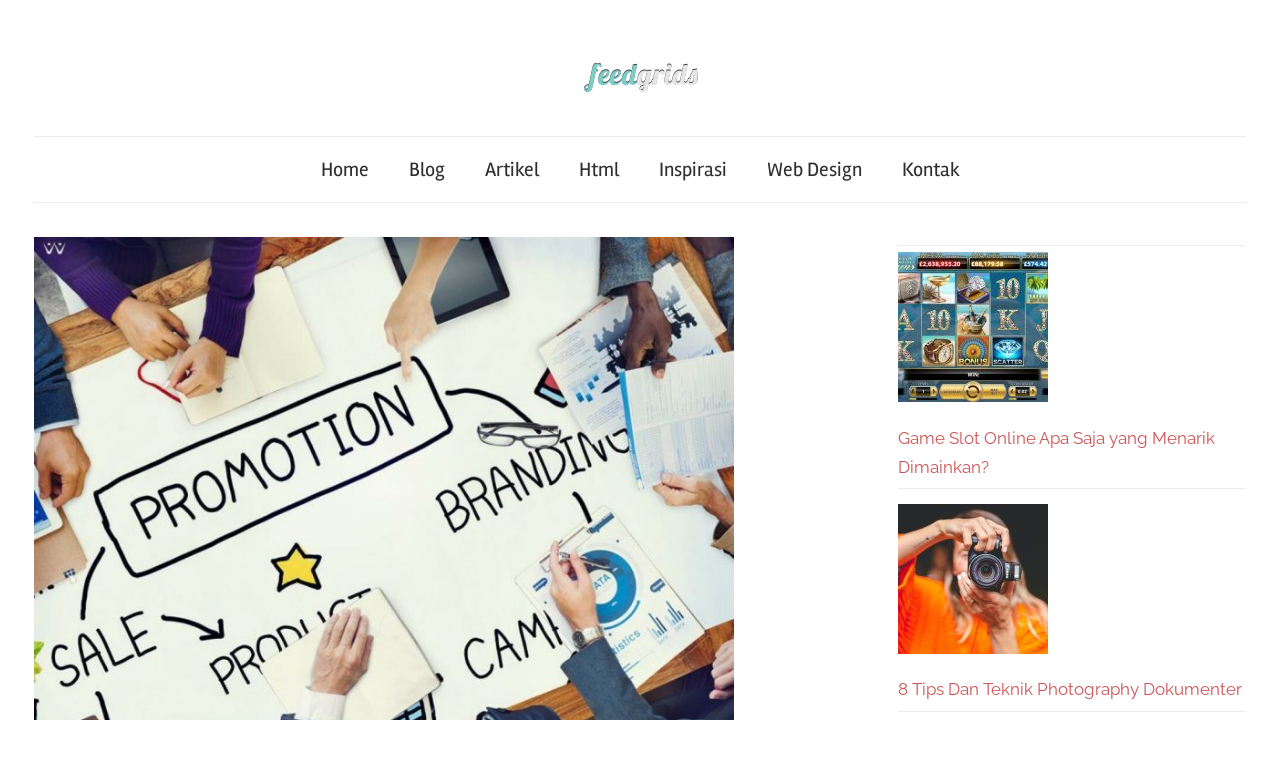

--- FILE ---
content_type: text/html; charset=utf-8
request_url: https://feedgrids.com/ide-fotografi-marketing-untuk-mempromosikan-bisnis-anda/
body_size: 100386
content:
<!DOCTYPE html>
<html lang="en-US" amp="" data-amp-auto-lightbox-disable transformed="self;v=1" i-amphtml-layout="" i-amphtml-no-boilerplate="" i-amphtml-binding>

<head><meta charset="UTF-8"><meta name="viewport" content="width=device-width"><link rel="preconnect" href="https://cdn.ampproject.org"><style amp-runtime="" i-amphtml-version="012512221826001">html{overflow-x:hidden!important}html.i-amphtml-fie{height:100%!important;width:100%!important}html:not([amp4ads]),html:not([amp4ads]) body{height:auto!important}html:not([amp4ads]) body{margin:0!important}body{-webkit-text-size-adjust:100%;-moz-text-size-adjust:100%;-ms-text-size-adjust:100%;text-size-adjust:100%}html.i-amphtml-singledoc.i-amphtml-embedded{-ms-touch-action:pan-y pinch-zoom;touch-action:pan-y pinch-zoom}html.i-amphtml-fie>body,html.i-amphtml-singledoc>body{overflow:visible!important}html.i-amphtml-fie:not(.i-amphtml-inabox)>body,html.i-amphtml-singledoc:not(.i-amphtml-inabox)>body{position:relative!important}html.i-amphtml-ios-embed-legacy>body{overflow-x:hidden!important;overflow-y:auto!important;position:absolute!important}html.i-amphtml-ios-embed{overflow-y:auto!important;position:static}#i-amphtml-wrapper{overflow-x:hidden!important;overflow-y:auto!important;position:absolute!important;top:0!important;left:0!important;right:0!important;bottom:0!important;margin:0!important;display:block!important}html.i-amphtml-ios-embed.i-amphtml-ios-overscroll,html.i-amphtml-ios-embed.i-amphtml-ios-overscroll>#i-amphtml-wrapper{-webkit-overflow-scrolling:touch!important}#i-amphtml-wrapper>body{position:relative!important;border-top:1px solid transparent!important}#i-amphtml-wrapper+body{visibility:visible}#i-amphtml-wrapper+body .i-amphtml-lightbox-element,#i-amphtml-wrapper+body[i-amphtml-lightbox]{visibility:hidden}#i-amphtml-wrapper+body[i-amphtml-lightbox] .i-amphtml-lightbox-element{visibility:visible}#i-amphtml-wrapper.i-amphtml-scroll-disabled,.i-amphtml-scroll-disabled{overflow-x:hidden!important;overflow-y:hidden!important}amp-instagram{padding:54px 0px 0px!important;background-color:#fff}amp-iframe iframe{box-sizing:border-box!important}[amp-access][amp-access-hide]{display:none}[subscriptions-dialog],body:not(.i-amphtml-subs-ready) [subscriptions-action],body:not(.i-amphtml-subs-ready) [subscriptions-section]{display:none!important}amp-experiment,amp-live-list>[update]{display:none}amp-list[resizable-children]>.i-amphtml-loading-container.amp-hidden{display:none!important}amp-list [fetch-error],amp-list[load-more] [load-more-button],amp-list[load-more] [load-more-end],amp-list[load-more] [load-more-failed],amp-list[load-more] [load-more-loading]{display:none}amp-list[diffable] div[role=list]{display:block}amp-story-page,amp-story[standalone]{min-height:1px!important;display:block!important;height:100%!important;margin:0!important;padding:0!important;overflow:hidden!important;width:100%!important}amp-story[standalone]{background-color:#000!important;position:relative!important}amp-story-page{background-color:#757575}amp-story .amp-active>div,amp-story .i-amphtml-loader-background{display:none!important}amp-story-page:not(:first-of-type):not([distance]):not([active]){transform:translateY(1000vh)!important}amp-autocomplete{position:relative!important;display:inline-block!important}amp-autocomplete>input,amp-autocomplete>textarea{padding:0.5rem;border:1px solid rgba(0,0,0,.33)}.i-amphtml-autocomplete-results,amp-autocomplete>input,amp-autocomplete>textarea{font-size:1rem;line-height:1.5rem}[amp-fx^=fly-in]{visibility:hidden}amp-script[nodom],amp-script[sandboxed]{position:fixed!important;top:0!important;width:1px!important;height:1px!important;overflow:hidden!important;visibility:hidden}
/*# sourceURL=/css/ampdoc.css*/[hidden]{display:none!important}.i-amphtml-element{display:inline-block}.i-amphtml-blurry-placeholder{transition:opacity 0.3s cubic-bezier(0.0,0.0,0.2,1)!important;pointer-events:none}[layout=nodisplay]:not(.i-amphtml-element){display:none!important}.i-amphtml-layout-fixed,[layout=fixed][width][height]:not(.i-amphtml-layout-fixed){display:inline-block;position:relative}.i-amphtml-layout-responsive,[layout=responsive][width][height]:not(.i-amphtml-layout-responsive),[width][height][heights]:not([layout]):not(.i-amphtml-layout-responsive),[width][height][sizes]:not(img):not([layout]):not(.i-amphtml-layout-responsive){display:block;position:relative}.i-amphtml-layout-intrinsic,[layout=intrinsic][width][height]:not(.i-amphtml-layout-intrinsic){display:inline-block;position:relative;max-width:100%}.i-amphtml-layout-intrinsic .i-amphtml-sizer{max-width:100%}.i-amphtml-intrinsic-sizer{max-width:100%;display:block!important}.i-amphtml-layout-container,.i-amphtml-layout-fixed-height,[layout=container],[layout=fixed-height][height]:not(.i-amphtml-layout-fixed-height){display:block;position:relative}.i-amphtml-layout-fill,.i-amphtml-layout-fill.i-amphtml-notbuilt,[layout=fill]:not(.i-amphtml-layout-fill),body noscript>*{display:block;overflow:hidden!important;position:absolute;top:0;left:0;bottom:0;right:0}body noscript>*{position:absolute!important;width:100%;height:100%;z-index:2}body noscript{display:inline!important}.i-amphtml-layout-flex-item,[layout=flex-item]:not(.i-amphtml-layout-flex-item){display:block;position:relative;-ms-flex:1 1 auto;flex:1 1 auto}.i-amphtml-layout-fluid{position:relative}.i-amphtml-layout-size-defined{overflow:hidden!important}.i-amphtml-layout-awaiting-size{position:absolute!important;top:auto!important;bottom:auto!important}i-amphtml-sizer{display:block!important}@supports (aspect-ratio:1/1){i-amphtml-sizer.i-amphtml-disable-ar{display:none!important}}.i-amphtml-blurry-placeholder,.i-amphtml-fill-content{display:block;height:0;max-height:100%;max-width:100%;min-height:100%;min-width:100%;width:0;margin:auto}.i-amphtml-layout-size-defined .i-amphtml-fill-content{position:absolute;top:0;left:0;bottom:0;right:0}.i-amphtml-replaced-content,.i-amphtml-screen-reader{padding:0!important;border:none!important}.i-amphtml-screen-reader{position:fixed!important;top:0px!important;left:0px!important;width:4px!important;height:4px!important;opacity:0!important;overflow:hidden!important;margin:0!important;display:block!important;visibility:visible!important}.i-amphtml-screen-reader~.i-amphtml-screen-reader{left:8px!important}.i-amphtml-screen-reader~.i-amphtml-screen-reader~.i-amphtml-screen-reader{left:12px!important}.i-amphtml-screen-reader~.i-amphtml-screen-reader~.i-amphtml-screen-reader~.i-amphtml-screen-reader{left:16px!important}.i-amphtml-unresolved{position:relative;overflow:hidden!important}.i-amphtml-select-disabled{-webkit-user-select:none!important;-ms-user-select:none!important;user-select:none!important}.i-amphtml-notbuilt,[layout]:not(.i-amphtml-element),[width][height][heights]:not([layout]):not(.i-amphtml-element),[width][height][sizes]:not(img):not([layout]):not(.i-amphtml-element){position:relative;overflow:hidden!important;color:transparent!important}.i-amphtml-notbuilt:not(.i-amphtml-layout-container)>*,[layout]:not([layout=container]):not(.i-amphtml-element)>*,[width][height][heights]:not([layout]):not(.i-amphtml-element)>*,[width][height][sizes]:not([layout]):not(.i-amphtml-element)>*{display:none}amp-img:not(.i-amphtml-element)[i-amphtml-ssr]>img.i-amphtml-fill-content{display:block}.i-amphtml-notbuilt:not(.i-amphtml-layout-container),[layout]:not([layout=container]):not(.i-amphtml-element),[width][height][heights]:not([layout]):not(.i-amphtml-element),[width][height][sizes]:not(img):not([layout]):not(.i-amphtml-element){color:transparent!important;line-height:0!important}.i-amphtml-ghost{visibility:hidden!important}.i-amphtml-element>[placeholder],[layout]:not(.i-amphtml-element)>[placeholder],[width][height][heights]:not([layout]):not(.i-amphtml-element)>[placeholder],[width][height][sizes]:not([layout]):not(.i-amphtml-element)>[placeholder]{display:block;line-height:normal}.i-amphtml-element>[placeholder].amp-hidden,.i-amphtml-element>[placeholder].hidden{visibility:hidden}.i-amphtml-element:not(.amp-notsupported)>[fallback],.i-amphtml-layout-container>[placeholder].amp-hidden,.i-amphtml-layout-container>[placeholder].hidden{display:none}.i-amphtml-layout-size-defined>[fallback],.i-amphtml-layout-size-defined>[placeholder]{position:absolute!important;top:0!important;left:0!important;right:0!important;bottom:0!important;z-index:1}amp-img[i-amphtml-ssr]:not(.i-amphtml-element)>[placeholder]{z-index:auto}.i-amphtml-notbuilt>[placeholder]{display:block!important}.i-amphtml-hidden-by-media-query{display:none!important}.i-amphtml-element-error{background:red!important;color:#fff!important;position:relative!important}.i-amphtml-element-error:before{content:attr(error-message)}i-amp-scroll-container,i-amphtml-scroll-container{position:absolute;top:0;left:0;right:0;bottom:0;display:block}i-amp-scroll-container.amp-active,i-amphtml-scroll-container.amp-active{overflow:auto;-webkit-overflow-scrolling:touch}.i-amphtml-loading-container{display:block!important;pointer-events:none;z-index:1}.i-amphtml-notbuilt>.i-amphtml-loading-container{display:block!important}.i-amphtml-loading-container.amp-hidden{visibility:hidden}.i-amphtml-element>[overflow]{cursor:pointer;position:relative;z-index:2;visibility:hidden;display:initial;line-height:normal}.i-amphtml-layout-size-defined>[overflow]{position:absolute}.i-amphtml-element>[overflow].amp-visible{visibility:visible}template{display:none!important}.amp-border-box,.amp-border-box *,.amp-border-box :after,.amp-border-box :before{box-sizing:border-box}amp-pixel{display:none!important}amp-analytics,amp-auto-ads,amp-story-auto-ads{position:fixed!important;top:0!important;width:1px!important;height:1px!important;overflow:hidden!important;visibility:hidden}amp-story{visibility:hidden!important}html.i-amphtml-fie>amp-analytics{position:initial!important}[visible-when-invalid]:not(.visible),form [submit-error],form [submit-success],form [submitting]{display:none}amp-accordion{display:block!important}@media (min-width:1px){:where(amp-accordion>section)>:first-child{margin:0;background-color:#efefef;padding-right:20px;border:1px solid #dfdfdf}:where(amp-accordion>section)>:last-child{margin:0}}amp-accordion>section{float:none!important}amp-accordion>section>*{float:none!important;display:block!important;overflow:hidden!important;position:relative!important}amp-accordion,amp-accordion>section{margin:0}amp-accordion:not(.i-amphtml-built)>section>:last-child{display:none!important}amp-accordion:not(.i-amphtml-built)>section[expanded]>:last-child{display:block!important}
/*# sourceURL=/css/ampshared.css*/</style><meta name="keywords" content="slot, slot online, slot88, judi online, situs slot, situs slot online, slot gacor, judi slot, agen slot, slot terpercaya, slot online terpercaya, judi slot online, slot online gacor, agen slot online, situs judi online, agen judi online"><meta name="robots" content="index, follow, max-image-preview:large, max-snippet:-1, max-video-preview:-1"><meta property="og:locale" content="en_US"><meta property="og:type" content="article"><meta property="og:title" content="Ide Fotografi Marketing untuk Mempromosikan Bisnis Anda"><meta property="og:description" content="Ide Fotografi Marketing untuk Mempromosikan Bisnis Anda – Ketika Anda memiliki bisnis fotografi, Anda akan menghabiskan banyak waktu untuk memasarkannya. Jika Anda mengetik ‘ide pemasaran fotografi’ ke mesin pencari, Anda akan mendapatkan banyak hasil, tetapi …"><meta property="og:url" content="https://feedgrids.com/ide-fotografi-marketing-untuk-mempromosikan-bisnis-anda/"><meta property="og:site_name" content="Feedgrids - Blog Design, Fotografi, Photoshop &amp; Html5"><meta property="article:published_time" content="2022-03-09T03:58:06+00:00"><meta property="og:image" content="https://feedgrids.com/wp-content/uploads/2022/03/Ide-Fotografi-Marketing-untuk-Mempromosikan-Bisnis-Anda.jpg"><meta property="og:image:width" content="1200"><meta property="og:image:height" content="900"><meta property="og:image:type" content="image/jpeg"><meta name="author" content="grideeef"><meta name="twitter:card" content="summary_large_image"><meta name="twitter:label1" content="Written by"><meta name="twitter:data1" content="grideeef"><meta name="twitter:label2" content="Est. reading time"><meta name="twitter:data2" content="9 minutes"><meta name="generator" content="WordPress 6.1.7"><meta name="generator" content="AMP Plugin v2.3.0; mode=standard"><meta name="msapplication-TileImage" content="https://feedgrids.com/wp-content/uploads/2019/12/cropped-f_400x400-270x270.jpg"><link rel="preload" href="https://feedgrids.com/wp-content/fonts/raleway/1Ptsg8zYS_SKggPNyCg4QIFqPfE.woff2" as="font" crossorigin=""><link rel="preload" href="https://feedgrids.com/wp-content/fonts/raleway/1Ptsg8zYS_SKggPNyCg4SYFqPfE.woff2" as="font" crossorigin=""><link rel="preload" href="https://feedgrids.com/wp-content/fonts/raleway/1Ptsg8zYS_SKggPNyCg4QoFqPfE.woff2" as="font" crossorigin=""><link rel="preload" href="https://feedgrids.com/wp-content/fonts/raleway/1Ptsg8zYS_SKggPNyCg4Q4FqPfE.woff2" as="font" crossorigin=""><link rel="preload" href="https://feedgrids.com/wp-content/fonts/raleway/1Ptsg8zYS_SKggPNyCg4TYFq.woff2" as="font" crossorigin=""><link rel="preload" href="https://feedgrids.com/wp-content/fonts/raleway/1Ptug8zYS_SKggPNyCAIT5lu.woff2" as="font" crossorigin=""><link rel="preload" href="https://feedgrids.com/wp-content/fonts/raleway/1Ptug8zYS_SKggPNyCkIT5lu.woff2" as="font" crossorigin=""><link rel="preload" href="https://feedgrids.com/wp-content/fonts/raleway/1Ptug8zYS_SKggPNyCIIT5lu.woff2" as="font" crossorigin=""><link rel="preload" href="https://feedgrids.com/wp-content/fonts/raleway/1Ptug8zYS_SKggPNyCMIT5lu.woff2" as="font" crossorigin=""><link rel="preload" href="https://feedgrids.com/wp-content/fonts/raleway/1Ptug8zYS_SKggPNyC0ITw.woff2" as="font" crossorigin=""><link rel="preload" href="https://feedgrids.com/wp-content/fonts/rambla/snfps0ip98hx6mrEIYgDHtxEwQ.woff2" as="font" crossorigin=""><link rel="preload" href="https://feedgrids.com/wp-content/fonts/rambla/snfps0ip98hx6mrEIYgNHtw.woff2" as="font" crossorigin=""><link rel="preload" href="https://feedgrids.com/wp-content/fonts/rambla/snfus0ip98hx6mrEIYC2O8l14J-jYQ.woff2" as="font" crossorigin=""><link rel="preload" href="https://feedgrids.com/wp-content/fonts/rambla/snfus0ip98hx6mrEIYC2O8l74J8.woff2" as="font" crossorigin=""><link rel="preload" href="https://feedgrids.com/wp-content/fonts/rambla/snfrs0ip98hx6mrEKrgPBtg.woff2" as="font" crossorigin=""><link rel="preload" href="https://feedgrids.com/wp-content/fonts/rambla/snfrs0ip98hx6mrEJLgP.woff2" as="font" crossorigin=""><link rel="preload" href="https://feedgrids.com/wp-content/fonts/rambla/snfos0ip98hx6mrMn50aN_l5-Js.woff2" as="font" crossorigin=""><link rel="preload" href="https://feedgrids.com/wp-content/fonts/rambla/snfos0ip98hx6mrMn50aOfl5.woff2" as="font" crossorigin=""><script async="" src="https://cdn.ampproject.org/v0.mjs" type="module" crossorigin="anonymous"></script><script async nomodule src="https://cdn.ampproject.org/v0.js" crossorigin="anonymous"></script><script src="https://cdn.ampproject.org/v0/amp-bind-0.1.mjs" async="" custom-element="amp-bind" type="module" crossorigin="anonymous"></script><script async nomodule src="https://cdn.ampproject.org/v0/amp-bind-0.1.js" crossorigin="anonymous" custom-element="amp-bind"></script><link rel="icon" href="https://feedgrids.com/wp-content/uploads/2019/12/cropped-f_400x400-32x32.jpg" sizes="32x32"><link rel="icon" href="https://feedgrids.com/wp-content/uploads/2019/12/cropped-f_400x400-192x192.jpg" sizes="192x192"><style amp-custom="">amp-img.amp-wp-enforced-sizes{-o-object-fit:contain;object-fit:contain}amp-img img,amp-img noscript{image-rendering:inherit;-o-object-fit:inherit;object-fit:inherit;-o-object-position:inherit;object-position:inherit}@font-face{font-family:"Raleway";font-style:italic;font-weight:400;font-display:swap;src:url("https://feedgrids.com/wp-content/fonts/raleway/1Ptsg8zYS_SKggPNyCg4QIFqPfE.woff2") format("woff2");unicode-range:U+0460-052F,U+1C80-1C88,U+20B4,U+2DE0-2DFF,U+A640-A69F,U+FE2E-FE2F}@font-face{font-family:"Raleway";font-style:italic;font-weight:400;font-display:swap;src:url("https://feedgrids.com/wp-content/fonts/raleway/1Ptsg8zYS_SKggPNyCg4SYFqPfE.woff2") format("woff2");unicode-range:U+0301,U+0400-045F,U+0490-0491,U+04B0-04B1,U+2116}@font-face{font-family:"Raleway";font-style:italic;font-weight:400;font-display:swap;src:url("https://feedgrids.com/wp-content/fonts/raleway/1Ptsg8zYS_SKggPNyCg4QoFqPfE.woff2") format("woff2");unicode-range:U+0102-0103,U+0110-0111,U+0128-0129,U+0168-0169,U+01A0-01A1,U+01AF-01B0,U+1EA0-1EF9,U+20AB}@font-face{font-family:"Raleway";font-style:italic;font-weight:400;font-display:swap;src:url("https://feedgrids.com/wp-content/fonts/raleway/1Ptsg8zYS_SKggPNyCg4Q4FqPfE.woff2") format("woff2");unicode-range:U+0100-024F,U+0259,U+1E00-1EFF,U+2020,U+20A0-20AB,U+20AD-20CF,U+2113,U+2C60-2C7F,U+A720-A7FF}@font-face{font-family:"Raleway";font-style:italic;font-weight:400;font-display:swap;src:url("https://feedgrids.com/wp-content/fonts/raleway/1Ptsg8zYS_SKggPNyCg4TYFq.woff2") format("woff2");unicode-range:U+0000-00FF,U+0131,U+0152-0153,U+02BB-02BC,U+02C6,U+02DA,U+02DC,U+2000-206F,U+2074,U+20AC,U+2122,U+2191,U+2193,U+2212,U+2215,U+FEFF,U+FFFD}@font-face{font-family:"Raleway";font-style:italic;font-weight:700;font-display:swap;src:url("https://feedgrids.com/wp-content/fonts/raleway/1Ptsg8zYS_SKggPNyCg4QIFqPfE.woff2") format("woff2");unicode-range:U+0460-052F,U+1C80-1C88,U+20B4,U+2DE0-2DFF,U+A640-A69F,U+FE2E-FE2F}@font-face{font-family:"Raleway";font-style:italic;font-weight:700;font-display:swap;src:url("https://feedgrids.com/wp-content/fonts/raleway/1Ptsg8zYS_SKggPNyCg4SYFqPfE.woff2") format("woff2");unicode-range:U+0301,U+0400-045F,U+0490-0491,U+04B0-04B1,U+2116}@font-face{font-family:"Raleway";font-style:italic;font-weight:700;font-display:swap;src:url("https://feedgrids.com/wp-content/fonts/raleway/1Ptsg8zYS_SKggPNyCg4QoFqPfE.woff2") format("woff2");unicode-range:U+0102-0103,U+0110-0111,U+0128-0129,U+0168-0169,U+01A0-01A1,U+01AF-01B0,U+1EA0-1EF9,U+20AB}@font-face{font-family:"Raleway";font-style:italic;font-weight:700;font-display:swap;src:url("https://feedgrids.com/wp-content/fonts/raleway/1Ptsg8zYS_SKggPNyCg4Q4FqPfE.woff2") format("woff2");unicode-range:U+0100-024F,U+0259,U+1E00-1EFF,U+2020,U+20A0-20AB,U+20AD-20CF,U+2113,U+2C60-2C7F,U+A720-A7FF}@font-face{font-family:"Raleway";font-style:italic;font-weight:700;font-display:swap;src:url("https://feedgrids.com/wp-content/fonts/raleway/1Ptsg8zYS_SKggPNyCg4TYFq.woff2") format("woff2");unicode-range:U+0000-00FF,U+0131,U+0152-0153,U+02BB-02BC,U+02C6,U+02DA,U+02DC,U+2000-206F,U+2074,U+20AC,U+2122,U+2191,U+2193,U+2212,U+2215,U+FEFF,U+FFFD}@font-face{font-family:"Raleway";font-style:normal;font-weight:400;font-display:swap;src:url("https://feedgrids.com/wp-content/fonts/raleway/1Ptug8zYS_SKggPNyCAIT5lu.woff2") format("woff2");unicode-range:U+0460-052F,U+1C80-1C88,U+20B4,U+2DE0-2DFF,U+A640-A69F,U+FE2E-FE2F}@font-face{font-family:"Raleway";font-style:normal;font-weight:400;font-display:swap;src:url("https://feedgrids.com/wp-content/fonts/raleway/1Ptug8zYS_SKggPNyCkIT5lu.woff2") format("woff2");unicode-range:U+0301,U+0400-045F,U+0490-0491,U+04B0-04B1,U+2116}@font-face{font-family:"Raleway";font-style:normal;font-weight:400;font-display:swap;src:url("https://feedgrids.com/wp-content/fonts/raleway/1Ptug8zYS_SKggPNyCIIT5lu.woff2") format("woff2");unicode-range:U+0102-0103,U+0110-0111,U+0128-0129,U+0168-0169,U+01A0-01A1,U+01AF-01B0,U+1EA0-1EF9,U+20AB}@font-face{font-family:"Raleway";font-style:normal;font-weight:400;font-display:swap;src:url("https://feedgrids.com/wp-content/fonts/raleway/1Ptug8zYS_SKggPNyCMIT5lu.woff2") format("woff2");unicode-range:U+0100-024F,U+0259,U+1E00-1EFF,U+2020,U+20A0-20AB,U+20AD-20CF,U+2113,U+2C60-2C7F,U+A720-A7FF}@font-face{font-family:"Raleway";font-style:normal;font-weight:400;font-display:swap;src:url("https://feedgrids.com/wp-content/fonts/raleway/1Ptug8zYS_SKggPNyC0ITw.woff2") format("woff2");unicode-range:U+0000-00FF,U+0131,U+0152-0153,U+02BB-02BC,U+02C6,U+02DA,U+02DC,U+2000-206F,U+2074,U+20AC,U+2122,U+2191,U+2193,U+2212,U+2215,U+FEFF,U+FFFD}@font-face{font-family:"Raleway";font-style:normal;font-weight:700;font-display:swap;src:url("https://feedgrids.com/wp-content/fonts/raleway/1Ptug8zYS_SKggPNyCAIT5lu.woff2") format("woff2");unicode-range:U+0460-052F,U+1C80-1C88,U+20B4,U+2DE0-2DFF,U+A640-A69F,U+FE2E-FE2F}@font-face{font-family:"Raleway";font-style:normal;font-weight:700;font-display:swap;src:url("https://feedgrids.com/wp-content/fonts/raleway/1Ptug8zYS_SKggPNyCkIT5lu.woff2") format("woff2");unicode-range:U+0301,U+0400-045F,U+0490-0491,U+04B0-04B1,U+2116}@font-face{font-family:"Raleway";font-style:normal;font-weight:700;font-display:swap;src:url("https://feedgrids.com/wp-content/fonts/raleway/1Ptug8zYS_SKggPNyCIIT5lu.woff2") format("woff2");unicode-range:U+0102-0103,U+0110-0111,U+0128-0129,U+0168-0169,U+01A0-01A1,U+01AF-01B0,U+1EA0-1EF9,U+20AB}@font-face{font-family:"Raleway";font-style:normal;font-weight:700;font-display:swap;src:url("https://feedgrids.com/wp-content/fonts/raleway/1Ptug8zYS_SKggPNyCMIT5lu.woff2") format("woff2");unicode-range:U+0100-024F,U+0259,U+1E00-1EFF,U+2020,U+20A0-20AB,U+20AD-20CF,U+2113,U+2C60-2C7F,U+A720-A7FF}@font-face{font-family:"Raleway";font-style:normal;font-weight:700;font-display:swap;src:url("https://feedgrids.com/wp-content/fonts/raleway/1Ptug8zYS_SKggPNyC0ITw.woff2") format("woff2");unicode-range:U+0000-00FF,U+0131,U+0152-0153,U+02BB-02BC,U+02C6,U+02DA,U+02DC,U+2000-206F,U+2074,U+20AC,U+2122,U+2191,U+2193,U+2212,U+2215,U+FEFF,U+FFFD}@font-face{font-family:"Rambla";font-style:italic;font-weight:400;font-display:swap;src:url("https://feedgrids.com/wp-content/fonts/rambla/snfps0ip98hx6mrEIYgDHtxEwQ.woff2") format("woff2");unicode-range:U+0100-024F,U+0259,U+1E00-1EFF,U+2020,U+20A0-20AB,U+20AD-20CF,U+2113,U+2C60-2C7F,U+A720-A7FF}@font-face{font-family:"Rambla";font-style:italic;font-weight:400;font-display:swap;src:url("https://feedgrids.com/wp-content/fonts/rambla/snfps0ip98hx6mrEIYgNHtw.woff2") format("woff2");unicode-range:U+0000-00FF,U+0131,U+0152-0153,U+02BB-02BC,U+02C6,U+02DA,U+02DC,U+2000-206F,U+2074,U+20AC,U+2122,U+2191,U+2193,U+2212,U+2215,U+FEFF,U+FFFD}@font-face{font-family:"Rambla";font-style:italic;font-weight:700;font-display:swap;src:url("https://feedgrids.com/wp-content/fonts/rambla/snfus0ip98hx6mrEIYC2O8l14J-jYQ.woff2") format("woff2");unicode-range:U+0100-024F,U+0259,U+1E00-1EFF,U+2020,U+20A0-20AB,U+20AD-20CF,U+2113,U+2C60-2C7F,U+A720-A7FF}@font-face{font-family:"Rambla";font-style:italic;font-weight:700;font-display:swap;src:url("https://feedgrids.com/wp-content/fonts/rambla/snfus0ip98hx6mrEIYC2O8l74J8.woff2") format("woff2");unicode-range:U+0000-00FF,U+0131,U+0152-0153,U+02BB-02BC,U+02C6,U+02DA,U+02DC,U+2000-206F,U+2074,U+20AC,U+2122,U+2191,U+2193,U+2212,U+2215,U+FEFF,U+FFFD}@font-face{font-family:"Rambla";font-style:normal;font-weight:400;font-display:swap;src:url("https://feedgrids.com/wp-content/fonts/rambla/snfrs0ip98hx6mrEKrgPBtg.woff2") format("woff2");unicode-range:U+0100-024F,U+0259,U+1E00-1EFF,U+2020,U+20A0-20AB,U+20AD-20CF,U+2113,U+2C60-2C7F,U+A720-A7FF}@font-face{font-family:"Rambla";font-style:normal;font-weight:400;font-display:swap;src:url("https://feedgrids.com/wp-content/fonts/rambla/snfrs0ip98hx6mrEJLgP.woff2") format("woff2");unicode-range:U+0000-00FF,U+0131,U+0152-0153,U+02BB-02BC,U+02C6,U+02DA,U+02DC,U+2000-206F,U+2074,U+20AC,U+2122,U+2191,U+2193,U+2212,U+2215,U+FEFF,U+FFFD}@font-face{font-family:"Rambla";font-style:normal;font-weight:700;font-display:swap;src:url("https://feedgrids.com/wp-content/fonts/rambla/snfos0ip98hx6mrMn50aN_l5-Js.woff2") format("woff2");unicode-range:U+0100-024F,U+0259,U+1E00-1EFF,U+2020,U+20A0-20AB,U+20AD-20CF,U+2113,U+2C60-2C7F,U+A720-A7FF}@font-face{font-family:"Rambla";font-style:normal;font-weight:700;font-display:swap;src:url("https://feedgrids.com/wp-content/fonts/rambla/snfos0ip98hx6mrMn50aOfl5.woff2") format("woff2");unicode-range:U+0000-00FF,U+0131,U+0152-0153,U+02BB-02BC,U+02C6,U+02DA,U+02DC,U+2000-206F,U+2074,U+20AC,U+2122,U+2191,U+2193,U+2212,U+2215,U+FEFF,U+FFFD}:where(.wp-block-button__link){box-shadow:none;text-decoration:none;border-radius:9999px;padding:calc(.667em + 2px) calc(1.333em + 2px)}.wp-block-code{box-sizing:border-box}.wp-block-code code{display:block;font-family:inherit;overflow-wrap:break-word;white-space:pre-wrap}:where(.wp-block-columns.has-background){padding:1.25em 2.375em}:where(.wp-block-post-comments input[type=submit]){border:none}:where(.wp-block-file__button){border-radius:2em;padding:.5em 1em}:where(.wp-block-file__button):is(a):active,:where(.wp-block-file__button):is(a):focus,:where(.wp-block-file__button):is(a):hover,:where(.wp-block-file__button):is(a):visited{box-shadow:none;color:#fff;opacity:.85;text-decoration:none}.wp-block-latest-posts.wp-block-latest-posts__list{list-style:none;padding-left:0}.wp-block-latest-posts.wp-block-latest-posts__list li{clear:both}.wp-block-latest-posts__featured-image a{display:inline-block}.wp-block-latest-posts__featured-image amp-img{height:auto;width:auto;max-width:100%}.wp-block-latest-posts__featured-image.aligncenter{margin-bottom:1em;text-align:center}ul{box-sizing:border-box}:where(.wp-block-navigation.has-background .wp-block-navigation-item a:not(.wp-element-button)),:where(.wp-block-navigation.has-background .wp-block-navigation-submenu a:not(.wp-element-button)),:where(.wp-block-navigation .wp-block-navigation__submenu-container .wp-block-navigation-item a:not(.wp-element-button)),:where(.wp-block-navigation .wp-block-navigation__submenu-container .wp-block-navigation-submenu a:not(.wp-element-button)){padding:.5em 1em}@keyframes overlay-menu__fade-in-animation{0%{opacity:0;transform:translateY(.5em)}to{opacity:1;transform:translateY(0)}}:where(p.has-text-color:not(.has-link-color)) a{color:inherit}:where(.wp-block-search__button){border:1px solid #ccc;padding:.375em .625em}:where(.wp-block-search__button-inside .wp-block-search__inside-wrapper){padding:4px;border:1px solid #949494}:where(.wp-block-search__button-inside .wp-block-search__inside-wrapper) :where(.wp-block-search__button){padding:.125em .5em}:root{--wp--preset--font-size--normal:16px;--wp--preset--font-size--huge:42px}.aligncenter{clear:both}.screen-reader-text{border:0;clip:rect(1px,1px,1px,1px);-webkit-clip-path:inset(50%);clip-path:inset(50%);height:1px;margin:-1px;overflow:hidden;padding:0;position:absolute;width:1px}.screen-reader-text:not(#_#_#_#_#_#_#_){word-wrap:normal}.screen-reader-text:focus{background-color:#ddd;-webkit-clip-path:none;clip-path:none;color:#444;display:block;font-size:1em;height:auto;left:5px;line-height:normal;padding:15px 23px 14px;text-decoration:none;top:5px;width:auto;z-index:100000}.screen-reader-text:focus:not(#_#_#_#_#_#_#_){clip:auto}html :where(.has-border-color){border-style:solid}html :where([data-amp-original-style*=border-top-color]){border-top-style:solid}html :where([data-amp-original-style*=border-right-color]){border-right-style:solid}html :where([data-amp-original-style*=border-bottom-color]){border-bottom-style:solid}html :where([data-amp-original-style*=border-left-color]){border-left-style:solid}html :where([data-amp-original-style*=border-width]){border-style:solid}html :where([data-amp-original-style*=border-top-width]){border-top-style:solid}html :where([data-amp-original-style*=border-right-width]){border-right-style:solid}html :where([data-amp-original-style*=border-bottom-width]){border-bottom-style:solid}html :where([data-amp-original-style*=border-left-width]){border-left-style:solid}html :where(amp-img[class*=wp-image-]),html :where(amp-anim[class*=wp-image-]){height:auto;max-width:100%}body{--wp--preset--color--black:#000;--wp--preset--color--cyan-bluish-gray:#abb8c3;--wp--preset--color--white:#fff;--wp--preset--color--pale-pink:#f78da7;--wp--preset--color--vivid-red:#cf2e2e;--wp--preset--color--luminous-vivid-orange:#ff6900;--wp--preset--color--luminous-vivid-amber:#fcb900;--wp--preset--color--light-green-cyan:#7bdcb5;--wp--preset--color--vivid-green-cyan:#00d084;--wp--preset--color--pale-cyan-blue:#8ed1fc;--wp--preset--color--vivid-cyan-blue:#0693e3;--wp--preset--color--vivid-purple:#9b51e0;--wp--preset--color--primary:#c55;--wp--preset--color--secondary:#b33c3c;--wp--preset--color--tertiary:#922;--wp--preset--color--accent:#91cc56;--wp--preset--color--highlight:#239999;--wp--preset--color--light-gray:#f0f0f0;--wp--preset--color--gray:#999;--wp--preset--color--dark-gray:#303030;--wp--preset--gradient--vivid-cyan-blue-to-vivid-purple:linear-gradient(135deg,rgba(6,147,227,1) 0%,#9b51e0 100%);--wp--preset--gradient--light-green-cyan-to-vivid-green-cyan:linear-gradient(135deg,#7adcb4 0%,#00d082 100%);--wp--preset--gradient--luminous-vivid-amber-to-luminous-vivid-orange:linear-gradient(135deg,rgba(252,185,0,1) 0%,rgba(255,105,0,1) 100%);--wp--preset--gradient--luminous-vivid-orange-to-vivid-red:linear-gradient(135deg,rgba(255,105,0,1) 0%,#cf2e2e 100%);--wp--preset--gradient--very-light-gray-to-cyan-bluish-gray:linear-gradient(135deg,#eee 0%,#a9b8c3 100%);--wp--preset--gradient--cool-to-warm-spectrum:linear-gradient(135deg,#4aeadc 0%,#9778d1 20%,#cf2aba 40%,#ee2c82 60%,#fb6962 80%,#fef84c 100%);--wp--preset--gradient--blush-light-purple:linear-gradient(135deg,#ffceec 0%,#9896f0 100%);--wp--preset--gradient--blush-bordeaux:linear-gradient(135deg,#fecda5 0%,#fe2d2d 50%,#6b003e 100%);--wp--preset--gradient--luminous-dusk:linear-gradient(135deg,#ffcb70 0%,#c751c0 50%,#4158d0 100%);--wp--preset--gradient--pale-ocean:linear-gradient(135deg,#fff5cb 0%,#b6e3d4 50%,#33a7b5 100%);--wp--preset--gradient--electric-grass:linear-gradient(135deg,#caf880 0%,#71ce7e 100%);--wp--preset--gradient--midnight:linear-gradient(135deg,#020381 0%,#2874fc 100%);--wp--preset--duotone--dark-grayscale:url("#wp-duotone-dark-grayscale");--wp--preset--duotone--grayscale:url("#wp-duotone-grayscale");--wp--preset--duotone--purple-yellow:url("#wp-duotone-purple-yellow");--wp--preset--duotone--blue-red:url("#wp-duotone-blue-red");--wp--preset--duotone--midnight:url("#wp-duotone-midnight");--wp--preset--duotone--magenta-yellow:url("#wp-duotone-magenta-yellow");--wp--preset--duotone--purple-green:url("#wp-duotone-purple-green");--wp--preset--duotone--blue-orange:url("#wp-duotone-blue-orange");--wp--preset--font-size--small:16px;--wp--preset--font-size--medium:24px;--wp--preset--font-size--large:36px;--wp--preset--font-size--x-large:42px;--wp--preset--font-size--extra-large:48px;--wp--preset--font-size--huge:64px;--wp--preset--spacing--20:.44rem;--wp--preset--spacing--30:.67rem;--wp--preset--spacing--40:1rem;--wp--preset--spacing--50:1.5rem;--wp--preset--spacing--60:2.25rem;--wp--preset--spacing--70:3.38rem;--wp--preset--spacing--80:5.06rem}:where(.is-layout-flex){gap:.5em}:where(.wp-block-columns.is-layout-flex){gap:2em}:where(.wp-block-columns.is-layout-flex){gap:2em}:root{--primary-color:#c55;--secondary-color:#b33c3c;--tertiary-color:#922;--accent-color:#91cc56;--highlight-color:#239999;--light-gray-color:#f0f0f0;--gray-color:#999;--dark-gray-color:#303030;--text-color:#303030;--medium-text-color:#666;--light-text-color:#999;--page-background-color:#fff;--dark-border-color:#303030;--medium-border-color:rgba(0,0,0,.15);--light-border-color:rgba(0,0,0,.075);--link-color:#c55;--link-hover-color:#303030;--button-color:#c55;--button-hover-color:#303030;--navi-color:#303030;--navi-hover-color:#c55;--navi-submenu-color:#c55;--navi-submenu-text-color:#fff;--navi-submenu-hover-color:rgba(255,255,255,.5);--navi-submenu-border-color:rgba(255,255,255,.1);--title-color:#303030;--title-hover-color:#c55;--widget-title-color:#303030;--widget-title-hover-color:#c55;--text-font:"Raleway",arial,helvetica,sans-serif;--title-font:"Rambla",arial,helvetica,sans-serif;--navi-font:"Rambla",arial,helvetica,sans-serif;--widget-title-font:"Rambla",arial,helvetica,sans-serif;--title-font-weight:bold;--navi-font-weight:normal;--widget-title-font-weight:normal;--title-text-transform:none;--navi-text-transform:none;--widget-title-text-transform:none;--text-line-height:1.75;--title-line-height:1.4}html{font-family:sans-serif;-webkit-text-size-adjust:100%;-ms-text-size-adjust:100%}body{margin:0}article,aside,footer,header,main,nav,section{display:block}[hidden]{display:none}a{background-color:transparent}a:active,a:hover{outline:0}strong{font-weight:bold}amp-img{border:0}svg:not(:root){overflow:hidden}code,pre{font-size:1em;font-family:monospace,monospace}button{margin:0;color:inherit;font:inherit}button{overflow:visible}button{text-transform:none}button{cursor:pointer;-webkit-appearance:button}button[disabled]{cursor:default}button::-moz-focus-inner{padding:0;border:0}body,button{color:#303030;color:var(--text-color);font-size:17px;font-size:1.0625rem;font-family:"Raleway",arial,helvetica,sans-serif;font-family:var(--text-font);line-height:1.75;line-height:var(--text-line-height)}h1,h2,h3{clear:both;margin-top:1em;margin-bottom:.75em;line-height:1.4;line-height:var(--title-line-height)}h1{font-size:36px;font-size:2.25rem}h2{font-size:28px;font-size:1.75rem}h3{font-size:24px;font-size:1.5rem}p{margin-top:1.5em;margin-bottom:1.5em}pre{overflow:auto;margin-top:1.5em;margin-bottom:1.5em;padding:1.5em;max-width:100%;border:1px solid;border-color:rgba(0,0,0,.075);border-color:var(--light-border-color);background:none;font-size:15px;font-size:.9375rem;font-family:"Courier 10 Pitch",Courier,monospace;line-height:1.6}code{font-size:15px;font-size:.9375rem;font-family:Monaco,Consolas,"Andale Mono","DejaVu Sans Mono",monospace}html{box-sizing:border-box}*,*::before,*::after{box-sizing:inherit}body{background:#fff}blockquote{margin:1.5em 0;padding-left:1.25em;border-left:4px solid;border-color:#303030;border-color:var(--dark-border-color);color:#666;color:var(--medium-text-color);font-size:18px;font-size:1.125rem}blockquote > :last-child{margin-bottom:.5em}ul{margin:1.5em 0;padding:0 0 0 1.25em}ul{list-style:disc}li > ul{margin-bottom:0;margin-left:1.5em}amp-img{max-width:100%;height:auto}a{color:#c55;color:var(--link-color);text-decoration:none}a:link,a:visited{color:#c55;color:var(--link-color)}a:hover,a:focus,a:active{color:#303030;color:var(--link-hover-color)}a:focus{outline:thin dotted}a:hover,a:active{outline:0}button{margin:0;padding:.6em 1em;border:1px solid;border-color:rgba(0,0,0,.075);border-color:var(--light-border-color);background:none;color:#c55;color:var(--button-color);text-decoration:none;font-weight:bold;font-size:16px;font-size:1rem}button:hover,button:focus,button:active{color:#303030;color:var(--button-hover-color)}.screen-reader-text{overflow:hidden;clip:rect(1px,1px,1px,1px);width:1px;height:1px}.screen-reader-text:not(#_#_#_#_#_#_#_){position:absolute}.screen-reader-text:hover,.screen-reader-text:active,.screen-reader-text:focus{top:5px;left:5px;z-index:100000;display:block;padding:15px 23px 14px;width:auto;height:auto;border-radius:3px;background-color:#f1f1f1;box-shadow:0 0 2px 2px rgba(0,0,0,.6);color:#21759b;text-decoration:none;font-weight:bold;font-size:14px;font-size:.875rem;line-height:normal}.screen-reader-text:hover:not(#_#_#_#_#_#_#_),.screen-reader-text:active:not(#_#_#_#_#_#_#_),.screen-reader-text:focus:not(#_#_#_#_#_#_#_){clip:auto}.aligncenter{display:block;clear:both;margin-right:auto;margin-left:auto;text-align:center}.clearfix:before,.clearfix:after,.post-navigation .nav-links:before,.post-navigation .nav-links:after{display:table;content:""}.clearfix:after,.post-navigation .nav-links:after{clear:both}.site{margin:0 auto;padding:0 2.5em;max-width:1300px;width:100%;background-color:#fff;background-color:var(--page-background-color)}.site-content{display:-webkit-box;display:-ms-flexbox;display:flex;-ms-flex-flow:row wrap;flex-flow:row wrap;-webkit-box-orient:horizontal;-webkit-box-direction:normal}.content-area{box-sizing:border-box;padding-right:2em;width:70%}.sidebar{box-sizing:border-box;padding-left:2em;width:30%}.site-header{margin:0 0 2.5em;border-bottom:1px solid;border-color:rgba(0,0,0,.075);border-color:var(--light-border-color)}.header-main{padding:2.5em 0;text-align:center}.site-branding{margin:0;padding:0;max-width:100%}.site-branding a:link,.site-branding a:visited,.site-branding a:hover{padding:0;border:none;text-decoration:none}.site-title{display:block;margin:.15em 0;padding:0;color:#303030;color:var(--title-color);text-decoration:none;font-size:48px;font-size:3rem;font-family:"Rambla",arial,helvetica,sans-serif;font-family:var(--title-font);font-weight:bold;font-weight:var(--title-font-weight);text-transform:none;text-transform:var(--title-text-transform);line-height:1.4;line-height:var(--title-line-height)}.site-title a:link,.site-title a:visited{color:#303030;color:var(--title-color)}.site-title a:hover,.site-title a:active{color:#c55;color:var(--title-hover-color)}.site-branding .custom-logo{margin:0 0 .5em;padding:0;max-width:100%;height:auto;border:none;vertical-align:top}.site-description{margin:0}.primary-navigation-wrap{border-top:1px solid;border-color:rgba(0,0,0,.075);border-color:var(--light-border-color)}.primary-navigation{position:relative;width:100%}.main-navigation ul{margin:0;padding:0;color:#303030;color:var(--navi-color);list-style:none;font-size:20px;font-size:1.25rem;font-family:"Rambla",arial,helvetica,sans-serif;font-family:var(--navi-font);font-weight:normal;font-weight:var(--navi-font-weight);text-transform:none;text-transform:var(--navi-text-transform)}.main-navigation > ul{border-top:1px solid;border-color:rgba(0,0,0,.075);border-color:var(--light-border-color)}.main-navigation ul,.main-navigation ul a > .icon{display:none}.main-navigation.toggled-on > ul.menu{display:block}.main-navigation ul li{position:relative;margin:0;text-align:center}.main-navigation ul a{display:block;margin:0;padding:.75em 1em;text-decoration:none}.main-navigation ul a,.main-navigation ul a:link,.main-navigation ul a:visited{color:#303030;color:var(--navi-color);text-decoration:none}.main-navigation ul a:hover,.main-navigation ul a:active,.main-navigation ul a:focus{color:#c55;color:var(--navi-hover-color)}.main-navigation ul ul{font-size:16px;font-size:1rem;background-color:#c55;background-color:var(--navi-submenu-color)}.is-amp-page .main-navigation ul button.toggled-on + ul,.main-navigation ul ul.toggled-on{display:block}.main-navigation ul ul a{padding:1em;border-bottom:1px solid;border-color:rgba(255,255,255,.1);border-color:var(--navi-submenu-border-color)}.main-navigation ul ul a:link,.main-navigation ul ul a:visited{color:#fff;color:var(--navi-submenu-text-color)}.main-navigation ul ul a:hover,.main-navigation ul ul a:active,.main-navigation ul ul a:focus{color:rgba(255,255,255,.5);color:var(--navi-submenu-hover-color)}.primary-menu-toggle{display:flex;margin:0 auto;padding:.75em 1em;border:none;background:none;color:#303030;color:var(--navi-color);text-decoration:none;font-size:20px;font-size:1.25rem;font-family:"Rambla",arial,helvetica,sans-serif;font-family:var(--navi-font);font-weight:normal;font-weight:var(--navi-font-weight);text-transform:none;text-transform:var(--navi-text-transform);text-align:left;align-items:center}.primary-menu-toggle .menu-toggle-text{margin-left:.75em}.primary-menu-toggle:focus{outline:thin dotted;color:#303030;color:var(--navi-color);background:none}.primary-menu-toggle:hover,.primary-menu-toggle:active{color:#c55;color:var(--navi-hover-color);background:none;cursor:pointer}.primary-menu-toggle .icon{margin:0;width:24px;height:24px;vertical-align:top;fill:#303030;fill:var(--navi-color)}.primary-menu-toggle:hover .icon,.primary-menu-toggle:active .icon{fill:#c55;fill:var(--navi-hover-color)}.primary-menu-toggle[aria-expanded="true"] .icon-menu,.primary-menu-toggle[aria-expanded="false"] .icon-close{display:none}.primary-menu-toggle[aria-expanded="true"] .icon-close{display:inline-block}article,.type-post{margin:0 0 2.5em 0;padding:0;max-width:100%}.entry-title{margin:.15em 0 .2em;padding:0;color:#303030;color:var(--title-color);-ms-word-wrap:break-word;word-wrap:break-word;font-size:36px;font-size:2.25rem;font-family:"Rambla",arial,helvetica,sans-serif;font-family:var(--title-font);font-weight:bold;font-weight:var(--title-font-weight);text-transform:none;text-transform:var(--title-text-transform);line-height:1.4;line-height:var(--title-line-height)}.entry-title a:link,.entry-title a:visited{color:#303030;color:var(--title-color);text-decoration:none}.entry-title a:hover,.entry-title a:active{color:#c55;color:var(--title-hover-color)}.wp-post-image{margin:0 0 1.25em;vertical-align:top}.entry-content{margin-top:1em}.entry-content a{text-decoration:underline}.entry-content > *:first-child{margin-top:0}.entry-meta{margin:.5em 0;color:#999;color:var(--light-text-color);font-size:16px;font-size:1rem}.entry-meta .meta-date::after,.entry-meta .meta-author::after{display:inline-block;margin:0 1em 0 1em;color:rgba(0,0,0,.15);color:var(--medium-border-color);content:"|"}.entry-tags{margin:0 0 2.5em;color:#999;color:var(--light-text-color);font-size:16px;font-size:1rem}.post-navigation{margin:0;padding:0;font-size:16px;font-size:1rem}.post-navigation .nav-links .nav-previous{float:left;box-sizing:border-box;padding-right:.5em;max-width:50%}.post-navigation .nav-links .nav-next{float:right;box-sizing:border-box;padding-left:.5em;max-width:50%}.post-navigation .nav-links .nav-link-text{display:block;font-weight:bold}.post-navigation .nav-links .nav-previous .nav-link-text::before{margin-right:3px;content:"«"}.post-navigation .nav-links .nav-next .nav-link-text::after{margin-left:4px;content:"»"}.post-navigation .nav-links .entry-title{font-size:18px;font-size:1.125rem}.wp-block-code{border-radius:3px}.wp-block-latest-posts.wp-block-latest-posts__list{padding:0}.wp-block-latest-posts.wp-block-latest-posts__list li{margin-top:.5rem}.widget{margin:0 0 2.5em 0;padding:0;max-width:100%;-ms-word-wrap:break-word;word-wrap:break-word}.widget ul{margin:0;padding:0;list-style:none}.widget ul li{padding:.4em 0;border-top:1px solid;border-bottom:1px solid;border-color:rgba(0,0,0,.075);border-color:var(--light-border-color)}.widget ul li + li{border-top:none}amp-img{max-width:100%}.footer-wrap{padding:0 0 2.5em}.site-footer{border-top:1px solid;border-bottom:1px solid;border-color:rgba(0,0,0,.075);border-color:var(--light-border-color)}.site-footer .site-info{padding:1em 0;text-align:center}:root{--tz-column-gap:2em}@media only screen and (max-width: 70em){.site-title{font-size:44px;font-size:2.75rem}.entry-title{font-size:32px;font-size:2rem}}@media only screen and (max-width: 57.5em){.site-title{font-size:40px;font-size:2.5rem}.site-description{font-size:16px;font-size:1rem}.entry-title{font-size:36px;font-size:2.25rem}}@media only screen and (max-width: 50em){.entry-title{font-size:32px;font-size:2rem}}@media only screen and (max-width: 40em){body,button{font-size:16px;font-size:1rem}.site-title{font-size:36px;font-size:2.25rem}.site-description{font-size:15px;font-size:.9375rem}.entry-title{font-size:28px;font-size:1.75rem}.entry-meta{font-size:15px;font-size:.9375rem}}@media only screen and (max-width: 30em){.entry-title{font-size:24px;font-size:1.5rem}}@media only screen and (max-width: 20em){.site-title{font-size:32px;font-size:2rem}.entry-title{font-size:20px;font-size:1.25rem}}@media only screen and (max-width: 80em){.site{padding:0 2em}.content-area{padding-right:1em}.sidebar{padding-left:1em}.header-main{padding:2em 0}.site-header,.widget,.site-main article,.type-post,.entry-tags{margin-bottom:2em}.footer-wrap{padding-bottom:2em}}@media only screen and (max-width: 70em){.content-area{width:68%}.sidebar{width:32%}}@media only screen and (max-width: 57.5em){.site-content{display:block}.content-area{padding:0;width:100%}.sidebar{padding:2em 0 0;width:100%}.header-main{padding-top:1.5em}}@media only screen and (max-width: 40em){.site{padding:0 1.5em}.header-main{padding:1em 1.5em 1.5em}.site-header,.widget,.site-main article,.type-post,.entry-tags{margin-bottom:1.5em}.footer-wrap{padding-bottom:1.5em}.wp-post-image{margin:0 0 .75em}}@media only screen and (max-width: 25em){.entry-meta .meta-date,.entry-meta .meta-category{display:block}.entry-meta .meta-date::after,.entry-meta .meta-author::after{display:none}}@media only screen and (min-width: 60em){.primary-menu-toggle{display:none}.main-navigation ul,.main-navigation ul ul{display:block}.primary-navigation{display:flex;width:auto;justify-content:center;align-items:center}#masthead .main-navigation > ul.menu{display:-webkit-box;display:-ms-flexbox;display:flex;-ms-flex-flow:row wrap;flex-flow:row wrap;margin:0;border-bottom:none;justify-content:center}.main-navigation > ul{border:none}.main-navigation ul li{text-align:initial}.main-navigation ul ul{position:absolute;left:-999em;top:100%;z-index:99999}.main-navigation ul li:hover > ul,.main-navigation ul li:focus-within > ul{right:auto;left:0}.main-navigation ul ul li a{width:16rem}.main-navigation ul ul ul{left:-999em;top:0}.main-navigation ul ul li:hover > ul,.main-navigation ul ul li:focus-within > ul{right:auto;left:100%}.main-navigation ul ul li a,.main-navigation ul ul ul li a,.main-navigation ul ul ul ul li a{padding:1em}}@media print{button:not(#_#_#_#_#_#_#_#_),.primary-navigation-wrap:not(#_#_#_#_#_#_#_),#secondary:not(#_#_#_#_#_#_#_),.post-navigation:not(#_#_#_#_#_#_#_),.footer-wrap:not(#_#_#_#_#_#_#_){display:none}body:not(#_#_#_#_#_#_#_#_),.site:not(#_#_#_#_#_#_#_){background:none}.content-area{padding:0;width:100%}}.site-title,.site-description{position:absolute;clip:rect(1px,1px,1px,1px);width:1px;height:1px;overflow:hidden}@media screen and ( min-color-index: 0 ) and ( -webkit-min-device-pixel-ratio: 0 ){@media{.content-area,.sidebar{margin-right:-1px}}}@media not all and ( min-resolution: .001dpcm ){@media{.content-area,.sidebar{margin-right:-1px}}}.amp-wp-bf126db:not(#_#_#_#_#_){visibility:hidden;position:absolute;left:-9999px;overflow:hidden}.amp-wp-cdd8ca0:not(#_#_#_#_#_){text-align:center}.amp-wp-7d27179:not(#_#_#_#_#_){text-align:justify}

/*# sourceURL=amp-custom.css */</style><link rel="profile" href="http://gmpg.org/xfn/11"><link rel="canonical" href="https://feedgrids.com/ide-fotografi-marketing-untuk-mempromosikan-bisnis-anda/"><script type="application/ld+json" class="yoast-schema-graph">{"@context":"https://schema.org","@graph":[{"@type":"Article","@id":"https://feedgrids.com/ide-fotografi-marketing-untuk-mempromosikan-bisnis-anda/#article","isPartOf":{"@id":"https://feedgrids.com/ide-fotografi-marketing-untuk-mempromosikan-bisnis-anda/"},"author":{"name":"grideeef","@id":"https://feedgrids.com/#/schema/person/6d308f0241cfe5209754b1a14b541996"},"headline":"Ide Fotografi Marketing untuk Mempromosikan Bisnis Anda","datePublished":"2022-03-09T03:58:06+00:00","dateModified":"2022-03-09T03:58:06+00:00","mainEntityOfPage":{"@id":"https://feedgrids.com/ide-fotografi-marketing-untuk-mempromosikan-bisnis-anda/"},"wordCount":1884,"publisher":{"@id":"https://feedgrids.com/#organization"},"image":{"@id":"https://feedgrids.com/ide-fotografi-marketing-untuk-mempromosikan-bisnis-anda/#primaryimage"},"thumbnailUrl":"https://feedgrids.com/wp-content/uploads/2022/03/Ide-Fotografi-Marketing-untuk-Mempromosikan-Bisnis-Anda.jpg","keywords":["Fotografi","Marketing"],"articleSection":["Fotografi"],"inLanguage":"en-US"},{"@type":"WebPage","@id":"https://feedgrids.com/ide-fotografi-marketing-untuk-mempromosikan-bisnis-anda/","url":"https://feedgrids.com/ide-fotografi-marketing-untuk-mempromosikan-bisnis-anda/","name":"Ide Fotografi Marketing untuk Mempromosikan Bisnis Anda","isPartOf":{"@id":"https://feedgrids.com/#website"},"primaryImageOfPage":{"@id":"https://feedgrids.com/ide-fotografi-marketing-untuk-mempromosikan-bisnis-anda/#primaryimage"},"image":{"@id":"https://feedgrids.com/ide-fotografi-marketing-untuk-mempromosikan-bisnis-anda/#primaryimage"},"thumbnailUrl":"https://feedgrids.com/wp-content/uploads/2022/03/Ide-Fotografi-Marketing-untuk-Mempromosikan-Bisnis-Anda.jpg","datePublished":"2022-03-09T03:58:06+00:00","dateModified":"2022-03-09T03:58:06+00:00","breadcrumb":{"@id":"https://feedgrids.com/ide-fotografi-marketing-untuk-mempromosikan-bisnis-anda/#breadcrumb"},"inLanguage":"en-US","potentialAction":[{"@type":"ReadAction","target":["https://feedgrids.com/ide-fotografi-marketing-untuk-mempromosikan-bisnis-anda/"]}]},{"@type":"ImageObject","inLanguage":"en-US","@id":"https://feedgrids.com/ide-fotografi-marketing-untuk-mempromosikan-bisnis-anda/#primaryimage","url":"https://feedgrids.com/wp-content/uploads/2022/03/Ide-Fotografi-Marketing-untuk-Mempromosikan-Bisnis-Anda.jpg","contentUrl":"https://feedgrids.com/wp-content/uploads/2022/03/Ide-Fotografi-Marketing-untuk-Mempromosikan-Bisnis-Anda.jpg","width":1200,"height":900},{"@type":"BreadcrumbList","@id":"https://feedgrids.com/ide-fotografi-marketing-untuk-mempromosikan-bisnis-anda/#breadcrumb","itemListElement":[{"@type":"ListItem","position":1,"name":"Home","item":"https://feedgrids.com/"},{"@type":"ListItem","position":2,"name":"Ide Fotografi Marketing untuk Mempromosikan Bisnis Anda"}]},{"@type":"WebSite","@id":"https://feedgrids.com/#website","url":"https://feedgrids.com/","name":"Feedgrids - Blog Design, Fotografi, Photoshop \u0026amp; Html5","description":"Feedgrids dapatkan info seputar dunia design blog, fotografi, trik dan tips photoshop, dan cara mengoperasikan HTML","publisher":{"@id":"https://feedgrids.com/#organization"},"potentialAction":[{"@type":"SearchAction","target":{"@type":"EntryPoint","urlTemplate":"https://feedgrids.com/?s={search_term_string}"},"query-input":"required name=search_term_string"}],"inLanguage":"en-US"},{"@type":"Organization","@id":"https://feedgrids.com/#organization","name":"Feedgrids - Blog Design, Fotografi, Photoshop \u0026amp; Html5","url":"https://feedgrids.com/","logo":{"@type":"ImageObject","inLanguage":"en-US","@id":"https://feedgrids.com/#/schema/logo/image/","url":"https://feedgrids.com/wp-content/uploads/2019/12/cropped-feedgrids_logo-1.png","contentUrl":"https://feedgrids.com/wp-content/uploads/2019/12/cropped-feedgrids_logo-1.png","width":115,"height":30,"caption":"Feedgrids - Blog Design, Fotografi, Photoshop \u0026amp; Html5"},"image":{"@id":"https://feedgrids.com/#/schema/logo/image/"}},{"@type":"Person","@id":"https://feedgrids.com/#/schema/person/6d308f0241cfe5209754b1a14b541996","name":"grideeef","image":{"@type":"ImageObject","inLanguage":"en-US","@id":"https://feedgrids.com/#/schema/person/image/","url":"https://secure.gravatar.com/avatar/1bfdab6d93adf68d006b8f3710717366?s=96\u0026d=mm\u0026r=g","contentUrl":"https://secure.gravatar.com/avatar/1bfdab6d93adf68d006b8f3710717366?s=96\u0026d=mm\u0026r=g","caption":"grideeef"},"url":"https://feedgrids.com/author/grideeef/"}]}</script><link rel="alternate" type="application/rss+xml" title="Feedgrids - Blog Design, Fotografi, Photoshop &amp; Html5 » Feed" href="https://feedgrids.com/feed/"><link rel="https://api.w.org/" href="https://feedgrids.com/wp-json/"><link rel="alternate" type="application/json" href="https://feedgrids.com/wp-json/wp/v2/posts/274"><link rel="EditURI" type="application/rsd+xml" title="RSD" href="https://feedgrids.com/xmlrpc.php?rsd"><link rel="wlwmanifest" type="application/wlwmanifest+xml" href="https://feedgrids.com/wp-includes/wlwmanifest.xml"><link rel="shortlink" href="https://feedgrids.com/?p=274"><link rel="alternate" type="application/json+oembed" href="https://feedgrids.com/wp-json/oembed/1.0/embed?url=https%3A%2F%2Ffeedgrids.com%2Fide-fotografi-marketing-untuk-mempromosikan-bisnis-anda%2F"><link rel="alternate" type="text/xml+oembed" href="https://feedgrids.com/wp-json/oembed/1.0/embed?url=https%3A%2F%2Ffeedgrids.com%2Fide-fotografi-marketing-untuk-mempromosikan-bisnis-anda%2F&amp;format=xml"><link rel="apple-touch-icon" href="https://feedgrids.com/wp-content/uploads/2019/12/cropped-f_400x400-180x180.jpg"><title>Ide Fotografi Marketing untuk Mempromosikan Bisnis Anda</title></head>

<body class="post-template-default single single-post postid-274 single-format-standard wp-custom-logo wp-embed-responsive is-amp-page">
<svg xmlns="http://www.w3.org/2000/svg" viewbox="0 0 0 0" width="0" height="0" focusable="false" role="none" data-amp-original-style="visibility: hidden; position: absolute; left: -9999px; overflow: hidden;" class="amp-wp-bf126db"><defs><filter id="wp-duotone-dark-grayscale"><fecolormatrix color-interpolation-filters="sRGB" type="matrix" values=" .299 .587 .114 0 0 .299 .587 .114 0 0 .299 .587 .114 0 0 .299 .587 .114 0 0 "></fecolormatrix><fecomponenttransfer color-interpolation-filters="sRGB"><fefuncr type="table" tablevalues="0 0.49803921568627"></fefuncr><fefuncg type="table" tablevalues="0 0.49803921568627"></fefuncg><fefuncb type="table" tablevalues="0 0.49803921568627"></fefuncb><fefunca type="table" tablevalues="1 1"></fefunca></fecomponenttransfer><fecomposite in2="SourceGraphic" operator="in"></fecomposite></filter></defs></svg><svg xmlns="http://www.w3.org/2000/svg" viewbox="0 0 0 0" width="0" height="0" focusable="false" role="none" data-amp-original-style="visibility: hidden; position: absolute; left: -9999px; overflow: hidden;" class="amp-wp-bf126db"><defs><filter id="wp-duotone-grayscale"><fecolormatrix color-interpolation-filters="sRGB" type="matrix" values=" .299 .587 .114 0 0 .299 .587 .114 0 0 .299 .587 .114 0 0 .299 .587 .114 0 0 "></fecolormatrix><fecomponenttransfer color-interpolation-filters="sRGB"><fefuncr type="table" tablevalues="0 1"></fefuncr><fefuncg type="table" tablevalues="0 1"></fefuncg><fefuncb type="table" tablevalues="0 1"></fefuncb><fefunca type="table" tablevalues="1 1"></fefunca></fecomponenttransfer><fecomposite in2="SourceGraphic" operator="in"></fecomposite></filter></defs></svg><svg xmlns="http://www.w3.org/2000/svg" viewbox="0 0 0 0" width="0" height="0" focusable="false" role="none" data-amp-original-style="visibility: hidden; position: absolute; left: -9999px; overflow: hidden;" class="amp-wp-bf126db"><defs><filter id="wp-duotone-purple-yellow"><fecolormatrix color-interpolation-filters="sRGB" type="matrix" values=" .299 .587 .114 0 0 .299 .587 .114 0 0 .299 .587 .114 0 0 .299 .587 .114 0 0 "></fecolormatrix><fecomponenttransfer color-interpolation-filters="sRGB"><fefuncr type="table" tablevalues="0.54901960784314 0.98823529411765"></fefuncr><fefuncg type="table" tablevalues="0 1"></fefuncg><fefuncb type="table" tablevalues="0.71764705882353 0.25490196078431"></fefuncb><fefunca type="table" tablevalues="1 1"></fefunca></fecomponenttransfer><fecomposite in2="SourceGraphic" operator="in"></fecomposite></filter></defs></svg><svg xmlns="http://www.w3.org/2000/svg" viewbox="0 0 0 0" width="0" height="0" focusable="false" role="none" data-amp-original-style="visibility: hidden; position: absolute; left: -9999px; overflow: hidden;" class="amp-wp-bf126db"><defs><filter id="wp-duotone-blue-red"><fecolormatrix color-interpolation-filters="sRGB" type="matrix" values=" .299 .587 .114 0 0 .299 .587 .114 0 0 .299 .587 .114 0 0 .299 .587 .114 0 0 "></fecolormatrix><fecomponenttransfer color-interpolation-filters="sRGB"><fefuncr type="table" tablevalues="0 1"></fefuncr><fefuncg type="table" tablevalues="0 0.27843137254902"></fefuncg><fefuncb type="table" tablevalues="0.5921568627451 0.27843137254902"></fefuncb><fefunca type="table" tablevalues="1 1"></fefunca></fecomponenttransfer><fecomposite in2="SourceGraphic" operator="in"></fecomposite></filter></defs></svg><svg xmlns="http://www.w3.org/2000/svg" viewbox="0 0 0 0" width="0" height="0" focusable="false" role="none" data-amp-original-style="visibility: hidden; position: absolute; left: -9999px; overflow: hidden;" class="amp-wp-bf126db"><defs><filter id="wp-duotone-midnight"><fecolormatrix color-interpolation-filters="sRGB" type="matrix" values=" .299 .587 .114 0 0 .299 .587 .114 0 0 .299 .587 .114 0 0 .299 .587 .114 0 0 "></fecolormatrix><fecomponenttransfer color-interpolation-filters="sRGB"><fefuncr type="table" tablevalues="0 0"></fefuncr><fefuncg type="table" tablevalues="0 0.64705882352941"></fefuncg><fefuncb type="table" tablevalues="0 1"></fefuncb><fefunca type="table" tablevalues="1 1"></fefunca></fecomponenttransfer><fecomposite in2="SourceGraphic" operator="in"></fecomposite></filter></defs></svg><svg xmlns="http://www.w3.org/2000/svg" viewbox="0 0 0 0" width="0" height="0" focusable="false" role="none" data-amp-original-style="visibility: hidden; position: absolute; left: -9999px; overflow: hidden;" class="amp-wp-bf126db"><defs><filter id="wp-duotone-magenta-yellow"><fecolormatrix color-interpolation-filters="sRGB" type="matrix" values=" .299 .587 .114 0 0 .299 .587 .114 0 0 .299 .587 .114 0 0 .299 .587 .114 0 0 "></fecolormatrix><fecomponenttransfer color-interpolation-filters="sRGB"><fefuncr type="table" tablevalues="0.78039215686275 1"></fefuncr><fefuncg type="table" tablevalues="0 0.94901960784314"></fefuncg><fefuncb type="table" tablevalues="0.35294117647059 0.47058823529412"></fefuncb><fefunca type="table" tablevalues="1 1"></fefunca></fecomponenttransfer><fecomposite in2="SourceGraphic" operator="in"></fecomposite></filter></defs></svg><svg xmlns="http://www.w3.org/2000/svg" viewbox="0 0 0 0" width="0" height="0" focusable="false" role="none" data-amp-original-style="visibility: hidden; position: absolute; left: -9999px; overflow: hidden;" class="amp-wp-bf126db"><defs><filter id="wp-duotone-purple-green"><fecolormatrix color-interpolation-filters="sRGB" type="matrix" values=" .299 .587 .114 0 0 .299 .587 .114 0 0 .299 .587 .114 0 0 .299 .587 .114 0 0 "></fecolormatrix><fecomponenttransfer color-interpolation-filters="sRGB"><fefuncr type="table" tablevalues="0.65098039215686 0.40392156862745"></fefuncr><fefuncg type="table" tablevalues="0 1"></fefuncg><fefuncb type="table" tablevalues="0.44705882352941 0.4"></fefuncb><fefunca type="table" tablevalues="1 1"></fefunca></fecomponenttransfer><fecomposite in2="SourceGraphic" operator="in"></fecomposite></filter></defs></svg><svg xmlns="http://www.w3.org/2000/svg" viewbox="0 0 0 0" width="0" height="0" focusable="false" role="none" data-amp-original-style="visibility: hidden; position: absolute; left: -9999px; overflow: hidden;" class="amp-wp-bf126db"><defs><filter id="wp-duotone-blue-orange"><fecolormatrix color-interpolation-filters="sRGB" type="matrix" values=" .299 .587 .114 0 0 .299 .587 .114 0 0 .299 .587 .114 0 0 .299 .587 .114 0 0 "></fecolormatrix><fecomponenttransfer color-interpolation-filters="sRGB"><fefuncr type="table" tablevalues="0.098039215686275 1"></fefuncr><fefuncg type="table" tablevalues="0 0.66274509803922"></fefuncg><fefuncb type="table" tablevalues="0.84705882352941 0.41960784313725"></fefuncb><fefunca type="table" tablevalues="1 1"></fefunca></fecomponenttransfer><fecomposite in2="SourceGraphic" operator="in"></fecomposite></filter></defs></svg>
	<a class="skip-link screen-reader-text" href="#content">Skip to content</a>

	
	
	
	<div id="page" class="hfeed site">

		
		<header id="masthead" class="site-header clearfix" role="banner">

			<div class="header-main container clearfix">

				<div id="logo" class="site-branding clearfix">

					<a href="https://feedgrids.com/" class="custom-logo-link" rel="home"><amp-img noloading="" width="115" height="30" src="https://feedgrids.com/wp-content/uploads/2019/12/cropped-feedgrids_logo-1.png" class="custom-logo amp-wp-enforced-sizes i-amphtml-layout-intrinsic i-amphtml-layout-size-defined" alt="Feedgrids – Blog Design, Fotografi, Photoshop &amp; Html5" data-hero-candidate="" layout="intrinsic" data-hero i-amphtml-ssr i-amphtml-layout="intrinsic"><i-amphtml-sizer slot="i-amphtml-svc" class="i-amphtml-sizer"><img alt="" aria-hidden="true" class="i-amphtml-intrinsic-sizer" role="presentation" src="[data-uri]"></i-amphtml-sizer><img class="i-amphtml-fill-content i-amphtml-replaced-content" decoding="async" alt="Feedgrids – Blog Design, Fotografi, Photoshop &amp; Html5" src="https://feedgrids.com/wp-content/uploads/2019/12/cropped-feedgrids_logo-1.png"></amp-img></a>					
			<p class="site-title"><a href="https://feedgrids.com/" rel="home">Feedgrids – Blog Design, Fotografi, Photoshop &amp; Html5</a></p>

							
			<p class="site-description">Feedgrids dapatkan info seputar dunia design blog, fotografi, trik dan tips photoshop, dan cara mengoperasikan HTML</p>

		
				</div>

			</div>

			

	<div id="main-navigation-wrap" class="primary-navigation-wrap">

		<button class="primary-menu-toggle menu-toggle" aria-controls="primary-menu" aria-expanded="false" data-amp-bind-aria-expanded="primaryMenuExpanded? 'true' : 'false'" on="tap:AMP.setState({primaryMenuExpanded: !primaryMenuExpanded})" i-amphtml-binding>
			<svg class="icon icon-menu" aria-hidden="true" role="img"> <use xlink:href="https://feedgrids.com/wp-content/themes/chronus/assets/icons/genericons-neue.svg#menu"></use> </svg><svg class="icon icon-close" aria-hidden="true" role="img"> <use xlink:href="https://feedgrids.com/wp-content/themes/chronus/assets/icons/genericons-neue.svg#close"></use> </svg>			<span class="menu-toggle-text">Menu</span>
		</button>

		<div class="primary-navigation">

			<nav id="site-navigation" class="main-navigation" role="navigation" data-amp-bind-class="'main-navigation' + ( primaryMenuExpanded ? ' toggled-on' : '' )" aria-label="Primary Menu" i-amphtml-binding>

				<ul id="primary-menu" class="menu"><li id="menu-item-112" class="menu-item menu-item-type-custom menu-item-object-custom menu-item-112"><a href="http://www.feedgrids.com/">Home</a></li>
<li id="menu-item-14" class="menu-item menu-item-type-taxonomy menu-item-object-category menu-item-14"><a href="https://feedgrids.com/category/blog/">Blog</a></li>
<li id="menu-item-13" class="menu-item menu-item-type-taxonomy menu-item-object-category menu-item-13"><a href="https://feedgrids.com/category/artikel/">Artikel</a></li>
<li id="menu-item-17" class="menu-item menu-item-type-taxonomy menu-item-object-category menu-item-17"><a href="https://feedgrids.com/category/html/">Html</a></li>
<li id="menu-item-18" class="menu-item menu-item-type-taxonomy menu-item-object-category menu-item-18"><a href="https://feedgrids.com/category/inspirasi/">Inspirasi</a></li>
<li id="menu-item-19" class="menu-item menu-item-type-taxonomy menu-item-object-category menu-item-19"><a href="https://feedgrids.com/category/web-design/">Web Design</a></li>
<li id="menu-item-12" class="menu-item menu-item-type-post_type menu-item-object-page menu-item-12"><a href="https://feedgrids.com/kontak/">Kontak</a></li>
</ul>			</nav>

		</div>

	</div>



		</header>

		
		
		
		<div id="content" class="site-content container clearfix">

	<section id="primary" class="content-single content-area">
		<main id="main" class="site-main" role="main">

		
<article id="post-274" class="post-274 post type-post status-publish format-standard has-post-thumbnail hentry category-fotografi tag-fotografi tag-marketing">

	<amp-img width="700" height="525" src="https://feedgrids.com/wp-content/uploads/2022/03/Ide-Fotografi-Marketing-untuk-Mempromosikan-Bisnis-Anda.jpg" class="attachment-post-thumbnail size-post-thumbnail wp-post-image amp-wp-enforced-sizes i-amphtml-layout-intrinsic i-amphtml-layout-size-defined" alt="" srcset="https://feedgrids.com/wp-content/uploads/2022/03/Ide-Fotografi-Marketing-untuk-Mempromosikan-Bisnis-Anda.jpg 1200w, https://feedgrids.com/wp-content/uploads/2022/03/Ide-Fotografi-Marketing-untuk-Mempromosikan-Bisnis-Anda-300x225.jpg 300w, https://feedgrids.com/wp-content/uploads/2022/03/Ide-Fotografi-Marketing-untuk-Mempromosikan-Bisnis-Anda-1024x768.jpg 1024w, https://feedgrids.com/wp-content/uploads/2022/03/Ide-Fotografi-Marketing-untuk-Mempromosikan-Bisnis-Anda-768x576.jpg 768w" sizes="(max-width: 700px) 100vw, 700px" data-hero-candidate="" layout="intrinsic" disable-inline-width="" data-hero i-amphtml-ssr i-amphtml-layout="intrinsic"><i-amphtml-sizer slot="i-amphtml-svc" class="i-amphtml-sizer"><img alt="" aria-hidden="true" class="i-amphtml-intrinsic-sizer" role="presentation" src="[data-uri]"></i-amphtml-sizer><img class="i-amphtml-fill-content i-amphtml-replaced-content" decoding="async" alt="" src="https://feedgrids.com/wp-content/uploads/2022/03/Ide-Fotografi-Marketing-untuk-Mempromosikan-Bisnis-Anda.jpg" srcset="https://feedgrids.com/wp-content/uploads/2022/03/Ide-Fotografi-Marketing-untuk-Mempromosikan-Bisnis-Anda.jpg 1200w, https://feedgrids.com/wp-content/uploads/2022/03/Ide-Fotografi-Marketing-untuk-Mempromosikan-Bisnis-Anda-300x225.jpg 300w, https://feedgrids.com/wp-content/uploads/2022/03/Ide-Fotografi-Marketing-untuk-Mempromosikan-Bisnis-Anda-1024x768.jpg 1024w, https://feedgrids.com/wp-content/uploads/2022/03/Ide-Fotografi-Marketing-untuk-Mempromosikan-Bisnis-Anda-768x576.jpg 768w" sizes="(max-width: 700px) 100vw, 700px"></amp-img>
	<header class="entry-header">

		<h1 class="entry-title">Ide Fotografi Marketing untuk Mempromosikan Bisnis Anda</h1>
		<div class="entry-meta"><span class="meta-date">On <a href="https://feedgrids.com/ide-fotografi-marketing-untuk-mempromosikan-bisnis-anda/" title="3:58 am" rel="bookmark"><time class="entry-date published updated" datetime="2022-03-09T03:58:06+07:00">March 9, 2022</time></a></span><span class="meta-author"> By <span class="author vcard"><a class="url fn n" href="https://feedgrids.com/author/grideeef/" title="View all posts by grideeef" rel="author">grideeef</a></span></span><span class="meta-category"> In <a href="https://feedgrids.com/category/fotografi/" rel="category tag">Fotografi</a></span></div>
	</header>

	<div class="entry-content clearfix">

		<p data-amp-original-style="text-align: justify;" class="amp-wp-7d27179"><a href="http://www.feedgrids.com/"><strong>Ide Fotografi Marketing untuk Mempromosikan Bisnis Anda</strong></a> – Ketika Anda memiliki bisnis fotografi, Anda akan menghabiskan banyak waktu untuk memasarkannya. Jika Anda mengetik ‘ide pemasaran fotografi’ ke mesin pencari, Anda akan mendapatkan banyak hasil, tetapi kebanyakan dari mereka mencantumkan ide yang sama dan ketinggalan zaman.</p>
<h2 data-amp-original-style="text-align: center;" class="amp-wp-cdd8ca0"><strong>Ide Fotografi Marketing untuk Mempromosikan Bisnis Anda</strong></h2>
<p><amp-img class="aligncenter  wp-image-275 amp-wp-enforced-sizes i-amphtml-layout-intrinsic i-amphtml-layout-size-defined" src="http://www.feedgrids.com/wp-content/uploads/2022/03/Ide-Fotografi-Marketing-untuk-Mempromosikan-Bisnis-Anda.jpg" alt="" width="469" height="352" srcset="https://feedgrids.com/wp-content/uploads/2022/03/Ide-Fotografi-Marketing-untuk-Mempromosikan-Bisnis-Anda.jpg 1200w, https://feedgrids.com/wp-content/uploads/2022/03/Ide-Fotografi-Marketing-untuk-Mempromosikan-Bisnis-Anda-300x225.jpg 300w, https://feedgrids.com/wp-content/uploads/2022/03/Ide-Fotografi-Marketing-untuk-Mempromosikan-Bisnis-Anda-1024x768.jpg 1024w, https://feedgrids.com/wp-content/uploads/2022/03/Ide-Fotografi-Marketing-untuk-Mempromosikan-Bisnis-Anda-768x576.jpg 768w" sizes="(max-width: 469px) 100vw, 469px" layout="intrinsic" disable-inline-width="" i-amphtml-layout="intrinsic"><i-amphtml-sizer slot="i-amphtml-svc" class="i-amphtml-sizer"><img alt="" aria-hidden="true" class="i-amphtml-intrinsic-sizer" role="presentation" src="[data-uri]"></i-amphtml-sizer><noscript><img decoding="async" loading="lazy" src="http://www.feedgrids.com/wp-content/uploads/2022/03/Ide-Fotografi-Marketing-untuk-Mempromosikan-Bisnis-Anda.jpg" alt="" width="469" height="352" srcset="https://feedgrids.com/wp-content/uploads/2022/03/Ide-Fotografi-Marketing-untuk-Mempromosikan-Bisnis-Anda.jpg 1200w, https://feedgrids.com/wp-content/uploads/2022/03/Ide-Fotografi-Marketing-untuk-Mempromosikan-Bisnis-Anda-300x225.jpg 300w, https://feedgrids.com/wp-content/uploads/2022/03/Ide-Fotografi-Marketing-untuk-Mempromosikan-Bisnis-Anda-1024x768.jpg 1024w, https://feedgrids.com/wp-content/uploads/2022/03/Ide-Fotografi-Marketing-untuk-Mempromosikan-Bisnis-Anda-768x576.jpg 768w" sizes="(max-width: 469px) 100vw, 469px"></noscript></amp-img></p>
<p data-amp-original-style="text-align: justify;" class="amp-wp-7d27179"><a href="http://www.feedgrids.com/"><strong>feedgrids</strong> </a>– Di era di mana pemasaran online mengambil alih, banyak ide konservatif tidak bekerja secara efektif lagi. Beberapa masih berfungsi (kami menyebutnya ‘The Classics’), tetapi Anda juga perlu memastikan upaya Anda melibatkan pemasaran online juga, karena semua orang bergantung pada Internet untuk mencari informasi akhir-akhir ini.</p>
<blockquote><p><strong>Baca Juga : <a href="http://www.feedgrids.com/astrophotography-panduan-lengkap-dari-pemula-hingga-pro/" target="_blank" rel="noopener">Astrophotography: Panduan Lengkap dari Pemula hingga Pro</a></strong></p></blockquote>
<p data-amp-original-style="text-align: justify;" class="amp-wp-7d27179">Itulah mengapa kami membuat daftar lengkap ide pemasaran fotografi ini. Kami telah menyusun daftar ini untuk memasukkan hal-hal yang benar-benar penting dari daftar klasik, tetapi kami juga memasukkan banyak ide kreatif dan segar untuk membantu Anda memasarkan bisnis fotografi Anda secara online. Dari menggunakan media sosial, mengoptimalkan situs web Anda, dan membuat pekerjaan Anda terlihat, kami telah membahas semuanya.</p>
<p data-amp-original-style="text-align: justify;" class="amp-wp-7d27179">Ide Pemasaran Fotografi untuk Online: SEO, Direktori, Kolaborasi dengan Influencer, dan Situs Web Anda</p>
<p data-amp-original-style="text-align: justify;" class="amp-wp-7d27179"><strong>1. Kerjakan SEO untuk situs web fotografi Anda</strong></p>
<p data-amp-original-style="text-align: justify;" class="amp-wp-7d27179">Saat ini, semua orang bergantung pada Internet untuk melakukan penelitian, dan inilah mengapa <strong><a href="https://en.wikipedia.org/wiki/Search_engine_optimization" target="_blank" rel="noopener">SEO</a> </strong>itu penting. Ini adalah topik besar untuk dibahas dan ada banyak yang harus dipelajari, tetapi paling tidak, Anda harus menentukan peringkat untuk pencarian lokal. Jika Anda seorang fotografer bersalin yang tinggal di York, misalnya, Anda harus menentukan peringkat untuk kata kunci ‘fotografer bersalin di York’ atau ‘fotografer bersalin York’.</p>
<p data-amp-original-style="text-align: justify;" class="amp-wp-7d27179"><strong>2. Beri nama foto dan judul postingan Anda dengan deskripsi yang ramah Google</strong></p>
<p data-amp-original-style="text-align: justify;" class="amp-wp-7d27179">Sebagai bagian dari upaya SEO Anda, Anda harus memberi nama foto dan judul posting Anda dengan frasa yang dapat dengan mudah diambil oleh mesin pencari. Alih-alih menamai foto Anda dan artikel ‘Pernikahan Jennifer dan Matt’, tulislah sesuatu yang deskriptif yang menjelaskan pernikahan tersebut, seperti ‘Pernikahan Bohemian di Hutan Pinus Poconos’. Ini penting untuk membantu mesin pencari menemukan gambar dan posting Anda.</p>
<p data-amp-original-style="text-align: justify;" class="amp-wp-7d27179"><strong>3. Tulis halaman ‘Tentang Kami’ yang unik dan pribadi</strong></p>
<p data-amp-original-style="text-align: justify;" class="amp-wp-7d27179">Apa yang membedakan Anda dari fotografer lain? Anda dapat menulis tentang bagaimana Anda memulai, atau mengapa Anda begitu bersemangat dengan pekerjaan Anda dan mengabadikan momen-momen spesial. Tulis kisah asli dan pribadi yang dapat dihubungkan dengan orang lain, sesuatu yang membuat Anda menonjol dari fotografer lain.</p>
<p data-amp-original-style="text-align: justify;" class="amp-wp-7d27179"><strong>4. Siapkan Google Bisnisku untuk bisnis fotografi Anda</strong></p>
<p data-amp-original-style="text-align: justify;" class="amp-wp-7d27179">Menyiapkan perusahaan Anda di daftar Google Bisnisku penting untuk meningkatkan visibilitas online Anda untuk pencarian lokal. Anda ingin memastikan bisnis Anda muncul di penelusuran Google, Pencari Lokal , atau bahkan Google Maps. Panduan ini dapat membantu Anda mengoptimalkan listingan Google Bisnisku.</p>
<p data-amp-original-style="text-align: justify;" class="amp-wp-7d27179"><strong>5. Buat daftar email, dan kirim buletin reguler</strong></p>
<p data-amp-original-style="text-align: justify;" class="amp-wp-7d27179">Sejak awal, buat daftar email dan kirim buletin reguler ke pelanggan. Lebih mudah beriklan ke orang yang sudah tertarik, yaitu orang yang ada di daftar! Apa yang harus ada di buletin? Ini bisa berupa pembaruan tentang bisnis Anda, diskon khusus, posting blog, sesi atau paket baru, dll.</p>
<p data-amp-original-style="text-align: justify;" class="amp-wp-7d27179"><strong>6. Buat daftar vendor lokal di industri Anda untuk diposting di situs web Anda</strong></p>
<p data-amp-original-style="text-align: justify;" class="amp-wp-7d27179">Kumpulkan daftar vendor lokal di daerah Anda untuk membantu klien Anda. Jika Anda seorang fotografer acara, misalnya, daftar Anda dapat menyertakan tempat favorit Anda, toko bunga, perencana acara, dan tentu saja, diri Anda sendiri sebagai fotografer.</p>
<p data-amp-original-style="text-align: justify;" class="amp-wp-7d27179">Selain membantu calon klien, membuat daftar ini dapat membantu situs web Anda ditemukan dan dilihat oleh banyak orang. Bagikan tautan Anda di forum dan grup lokal juga untuk memperluas eksposur.</p>
<p data-amp-original-style="text-align: justify;" class="amp-wp-7d27179"><strong>7. Berpartisipasi dalam kontes foto</strong></p>
<p data-amp-original-style="text-align: justify;" class="amp-wp-7d27179">Eksposur yang didapat karya Anda saat memenangkan kontes foto adalah peluang pemasaran luar biasa yang tidak boleh Anda lewatkan. Terus perbarui dengan kontes yang sesuai dengan bidang pekerjaan dan niche Anda, dan kirimkan karya terbaik Anda yang menunjukkan keahlian Anda, dan dapat terhubung secara emosional dengan pemirsa.</p>
<p data-amp-original-style="text-align: justify;" class="amp-wp-7d27179"><strong>8. Kirimkan karya Anda ke blog yang relevan di niche Anda</strong></p>
<p data-amp-original-style="text-align: justify;" class="amp-wp-7d27179">Banyak direktori web memiliki blog yang terbuka untuk pengiriman, karena mereka membutuhkan konten segar yang teratur. Temukan halaman kiriman mereka untuk mempelajari tentang persyaratannya, dan kirimkan karya Anda ke blog mereka untuk mendapatkan fitur. Juga, ikuti blog fotografi populer untuk menawarkan mereka beberapa kolaborasi pemasaran yang keren.</p>
<p data-amp-original-style="text-align: justify;" class="amp-wp-7d27179"><strong>9. Daftarkan situs web Anda di direktori bisnis lokal</strong></p>
<p data-amp-original-style="text-align: justify;" class="amp-wp-7d27179">Memiliki situs web Anda yang terdaftar di direktori bisnis lokal penting untuk meningkatkan eksposur dan kesempatan untuk ditemukan secara online, terutama oleh klien potensial di wilayah Anda. Cobalah untuk membuat daftar situs web Anda di sebanyak mungkin direktori. Berikut daftar 50 Direktori/Daftar Bisnis Lokal Online untuk Pemasaran Lokal oleh HubSpot yang mencakup daftar penting dan relevan yang tidak boleh Anda lewatkan. Anda juga dapat menggunakan Yext untuk membantu Anda memindai daftar Anda di berbagai layanan online.</p>
<p data-amp-original-style="text-align: justify;" class="amp-wp-7d27179"><strong>10. Cantumkan bisnis Anda di direktori fotografi</strong></p>
<p data-amp-original-style="text-align: justify;" class="amp-wp-7d27179">Tidak hanya direktori bisnis, Anda juga dapat mencantumkan bisnis fotografi Anda di direktori fotografi untuk meningkatkan eksposur Anda. Anda dapat mencoba mendaftarkannya di 5 00px , The Photographer Directory , Photography Directory Project , atau menemukan direktori tertentu seperti Wedding Photo Love.</p>
<p data-amp-original-style="text-align: justify;" class="amp-wp-7d27179"><strong>11. Daftar sebagai vendor di direktori yang relevan di industri Anda</strong></p>
<p data-amp-original-style="text-align: justify;" class="amp-wp-7d27179">Jadi Anda telah melakukan fotografi dan daftar bisnis lokal, tetapi ada satu hal lagi yang dapat Anda lakukan: daftarkan bisnis Anda sebagai vendor di direktori khusus untuk industri Anda. Terutama jika Anda berada di industri pernikahan, Internet penuh dengan direktori web yang banyak digunakan calon pengantin untuk menemukan vendor yang sempurna. Style Me Pretty , Junebug Weddings , Rock My Wedding , Bridestory , dan WeddingSutra hanyalah beberapa dari banyak direktori yang dapat Anda temukan.</p>
<p data-amp-original-style="text-align: justify;" class="amp-wp-7d27179">Tip: Fokus pada direktori lokal terlebih dahulu sebelum bercabang ke direktori regional, nasional, atau bahkan internasional.</p>
<p data-amp-original-style="text-align: justify;" class="amp-wp-7d27179"><strong>12. Tulis artikel yang bermanfaat untuk klien Anda</strong></p>
<p data-amp-original-style="text-align: justify;" class="amp-wp-7d27179">Klien akan menghargai tips berguna yang datang dari fotografer berpengalaman, jadi buat artikel untuk blog Anda yang akan membantu mereka mempersiapkan dan menampilkan yang terbaik untuk sesi foto. Berikut adalah beberapa ide tentang topik yang dapat Anda tulis:</p>
<ul>
<li data-amp-original-style="text-align: justify;" class="amp-wp-7d27179">Bagaimana memilih fotografer pernikahan/maternity/newborn (tergantung niche Anda)</li>
<li data-amp-original-style="text-align: justify;" class="amp-wp-7d27179">Apa yang harus dilakukan untuk mempersiapkan sesi foto</li>
<li data-amp-original-style="text-align: justify;" class="amp-wp-7d27179">Rekomendasi lokasi – berikan pilihan kepada klien Anda sehingga mereka dapat memilih yang terbaik untuk mereka</li>
</ul>
<p data-amp-original-style="text-align: justify;" class="amp-wp-7d27179"><strong>13. ‘Bicaralah’ dengan calon klien Anda dalam video</strong></p>
<p data-amp-original-style="text-align: justify;" class="amp-wp-7d27179">Lebih mudah untuk mendapatkan perhatian orang dengan video daripada bentuk konten lainnya. Dengan video, Anda juga dapat menunjukkan kepribadian Anda kepada audiens. Apa yang seharusnya menjadi konten video? Bisa berupa FAQ, tips mempersiapkan sesi foto untuk klien Anda, atau apapun yang akan menarik dan berguna untuk klien Anda.</p>
<p data-amp-original-style="text-align: justify;" class="amp-wp-7d27179"><strong>14. Jangkau blogger</strong></p>
<p data-amp-original-style="text-align: justify;" class="amp-wp-7d27179">Berkolaborasi dengan blogger adalah cara yang baik untuk membawa eksposur ke pekerjaan Anda, berkat kemampuan mereka untuk menjangkau khalayak yang besar. Klien potensial Anda bisa menjadi mereka yang ada di komunitas blogosphere dan/atau pengikut mereka.</p>
<p data-amp-original-style="text-align: justify;" class="amp-wp-7d27179">Buat daftar blogger yang pembaca dan pengikutnya ada di niche Anda, jangkau mereka dan berikan ide Anda tentang bagaimana fotografi Anda dapat membantu pekerjaan mereka.</p>
<p data-amp-original-style="text-align: justify;" class="amp-wp-7d27179"><strong>15. Berkolaborasi dengan vlogger</strong></p>
<p data-amp-original-style="text-align: justify;" class="amp-wp-7d27179">Apakah ada vlogger yang videonya Anda kagumi? Anda dapat mendekati mereka untuk menawarkan sesi gratis/diskon dengan imbalan video di balik layar, misalnya.</p>
<p data-amp-original-style="text-align: justify;" class="amp-wp-7d27179">Video dapat menunjukkan apa yang tidak dapat ditampilkan oleh gambar, jadi bekerja dengan vlogger terkemuka dapat membantu orang untuk melihat lebih dekat pekerjaan Anda (bahkan mungkin melihat sekilas apa yang ada di balik layar) dan hasil luar biasa yang dapat Anda berikan. Banyak influencer YouTube memiliki keterlibatan tinggi dengan pengikut mereka dan juga pengaruh besar, jadi bekerjalah dengan mereka sebagai bagian dari upaya pemasaran Anda.</p>
<p data-amp-original-style="text-align: justify;" class="amp-wp-7d27179"><strong>16. Tulis posting tamu untuk vendor lain</strong></p>
<p data-amp-original-style="text-align: justify;" class="amp-wp-7d27179">Mempublikasikan tulisan Anda di situs web lain dapat membantu dalam 2 cara: ini adalah saluran untuk pemasaran silang (terutama jika Anda menulis untuk vendor lain), dan yang lebih penting, ini adalah cara untuk mendapatkan tautan balik yang Anda butuhkan untuk meningkatkan SEO Anda.Menulis posting tamu bisa menjadi salah satu ide untuk memasarkan fotografi Anda di luar musim.</p>
<p data-amp-original-style="text-align: justify;" class="amp-wp-7d27179"><strong>17. Siapkan Google Alerts untuk mendapatkan notifikasi saat nama/bisnis Anda disebutkan</strong></p>
<p data-amp-original-style="text-align: justify;" class="amp-wp-7d27179">Dengan Google Alerts, Anda dapat memilih sekumpulan kata kunci. Anda akan mendapatkan pemberitahuan ketika ada konten baru yang diterbitkan yang mengandung salah satu kata kunci tersebut. Anda mungkin bertanya-tanya, ‘Apa hubungannya dengan pemasaran?’ Berikut adalah bagaimana ini dapat berguna ::</p>
<p data-amp-original-style="text-align: justify;" class="amp-wp-7d27179">Pantau nama dan bisnis Anda – setiap kali ada yang menyebutkannya, periksa dan jika tidak tertaut ke situs web Anda, kirimkan email kepada mereka untuk meminta mereka menautkannya. Ini dapat membantu Anda mendapatkan backlink ke situs web Anda, dan juga dapat menjadi pintu peluang untuk penjualan atau kolaborasi. Anda juga dapat menggunakan ini untuk memantau pesaing dan topik industri Anda, sehingga Anda dapat terus mengikuti tren baru.</p>
<p data-amp-original-style="text-align: justify;" class="amp-wp-7d27179"><strong>18. Tag klien DAN halaman bisnis di media sosial</strong></p>
<p data-amp-original-style="text-align: justify;" class="amp-wp-7d27179">Saat Anda memposting foto di Facebook atau Instagram, jangan hanya menandai klien Anda, tetapi juga tag vendor yang karyanya ditampilkan di foto. Mereka akan menghargai karya mereka ditampilkan dengan indah, dan foto Anda mungkin diposkan ulang oleh klien Anda dan juga vendor yang ditandai. Untuk meningkatkan peluang postingan Anda dilihat dan ditemukan, gunakan tagar Instagram yang paling relevan dan efektif untuk fotografi.</p>
<p data-amp-original-style="text-align: justify;" class="amp-wp-7d27179"><strong>19. Bergabunglah dengan grup Facebook yang relevan</strong></p>
<p data-amp-original-style="text-align: justify;" class="amp-wp-7d27179">Ada dua jenis grup yang dapat Anda ikuti untuk membantu pemasaran Anda:</p>
<ul>
<li data-amp-original-style="text-align: justify;" class="amp-wp-7d27179">Grup Facebook yang anggotanya adalah prospek Anda. Misalnya, grup untuk ibu di daerah Anda jika Anda seorang fotografer bersalin atau bayi baru lahir</li>
<li data-amp-original-style="text-align: justify;" class="amp-wp-7d27179">Grup Facebook untuk fotografer tempat Anda dapat berjejaring dengan fotografer lain dan belajar tentang industri, harga standar, pengetahuan dan tip bisnis, dll.</li>
</ul>
<p data-amp-original-style="text-align: justify;" class="amp-wp-7d27179">Dengan grup Facebook, penting untuk dicatat bahwa penjualan keras jarang berhasil (bahkan bisa membuat Anda dikeluarkan dari grup). Yang berhasil adalah membangun hubungan, mendapatkan kepercayaan, dan membuat kehadiran Anda diketahui. Ini dapat dilakukan dengan berbagi pengetahuan/tips yang berharga dan terlibat dengan para anggota.</p>
<p data-amp-original-style="text-align: justify;" class="amp-wp-7d27179">Hanya bagikan atau promosikan karya Anda jika relevan (misalnya: saat seseorang meminta rekomendasi fotografer, atau jika ada topik/diskusi tertentu yang ditujukan untuk promosi).</p>
<p data-amp-original-style="text-align: justify;" class="amp-wp-7d27179"><strong>20. Tawarkan cetakan foto gratis untuk ulasan</strong></p>
<p data-amp-original-style="text-align: justify;" class="amp-wp-7d27179">Dorong klien Anda untuk mengulas Anda di Google, Facebook, atau Yelp dengan menawarkan cetakan foto gratis . Ulasan sangat penting untuk mendapatkan kepercayaan untuk merek Anda, jadi proaktif dan minta semua klien Anda untuk meninjau Anda.</p>
<p data-amp-original-style="text-align: justify;" class="amp-wp-7d27179"><strong>21. Gunakan iklan Facebook</strong></p>
<p data-amp-original-style="text-align: justify;" class="amp-wp-7d27179">Dalam beberapa tahun terakhir, keterlibatan Facebook telah menurun, terutama untuk halaman bisnis. Anda dapat mempertimbangkan untuk menggunakan iklan Facebook jika Anda memiliki anggaran. Ada berbagai jenis iklan yang dapat Anda pilih, dan semuanya tergantung pada tujuan Anda (apakah Anda ingin meningkatkan kesadaran merek, meningkatkan konversi , atau mendapatkan lebih banyak keterlibatan?). Jika Anda seorang pemula, Anda dapat membaca artikel ini oleh Hubspot, Daftar Periksa Utama untuk Membuat &amp; Mengoptimalkan Iklan Facebook .</p>
<p data-amp-original-style="text-align: justify;" class="amp-wp-7d27179">Banyak orang enggan mengeluarkan uang untuk pemasaran ketika mereka dapat melakukannya secara gratis, tetapi jika $5 dapat memberi Anda penjualan $1000, maka itu akan menjadi pembayaran. Kami akan mengatakan bahwa iklan Facebook membutuhkan banyak penelitian dan eksperimen untuk membuatnya berfungsi dengan baik, tetapi begitu Anda memahaminya, itu akan sia-sia.</p>
<p data-amp-original-style="text-align: justify;" class="amp-wp-7d27179"><strong>22. Gunakan Pinterest untuk memberikan inspirasi kepada klien Anda</strong></p>
<p data-amp-original-style="text-align: justify;" class="amp-wp-7d27179">Pinterest penuh dengan ide kreatif tentang dekorasi, seni, fotografi, dan banyak lagi. Bayangkan klien ideal Anda, apa yang akan mereka cari, dan apa yang akan membantu mereka? Isi papan Pinterest Anda dengan ide dan inspirasi yang dapat digunakan oleh calon klien Anda, termasuk foto inspiratif dan posting blog Anda yang bermanfaat juga.</p>
<p data-amp-original-style="text-align: justify;" class="amp-wp-7d27179"><strong>23. Dorong klien Anda untuk memposting video unboxing</strong></p>
<p data-amp-original-style="text-align: justify;" class="amp-wp-7d27179">Video unboxing sangat populer karena menyenangkan untuk ditonton dan memenuhi rasa ingin tahu orang. Dorong klien Anda untuk melakukan ini di Instagram atau Facebook, sehingga teman dan pengikut mereka dapat melihat sekilas karya (dan kemasan) indah Anda. Tidak hanya itu, video-video seru ini juga bisa dijadikan sebagai review atau testimoni.</p>
<p data-amp-original-style="text-align: justify;" class="amp-wp-7d27179"><strong>24. Cuplikan di balik layar di kisah Instagram</strong></p>
<p data-amp-original-style="text-align: justify;" class="amp-wp-7d27179">Buat orang-orang mengantisipasi postingan Anda yang akan datang dengan menunjukkan kepada mereka sekilas tentang apa yang terjadi di balik kamera. Selain meningkatkan kesadaran merek, ini juga merupakan cara yang baik untuk membuat orang tetap terlibat.</p>

		
	</div>

	<footer class="entry-footer">

		
			<div class="entry-tags clearfix">
				<span class="meta-tags">
					Tagged with <a href="https://feedgrids.com/tag/fotografi/" rel="tag">Fotografi</a>, <a href="https://feedgrids.com/tag/marketing/" rel="tag">Marketing</a>				</span>
			</div>

						
	<nav class="navigation post-navigation" aria-label="Posts">
		<h2 class="screen-reader-text">Post navigation</h2>
		<div class="nav-links"><div class="nav-previous"><a href="https://feedgrids.com/astrophotography-panduan-lengkap-dari-pemula-hingga-pro/" rel="prev"><span class="nav-link-text">Previous Post</span><h3 class="entry-title">Astrophotography: Panduan Lengkap dari Pemula hingga Pro</h3></a></div><div class="nav-next"><a href="https://feedgrids.com/bagaimana-melakukan-fotografi-perjalanan-berkualitas-pro-dengan-kamera-smartphone/" rel="next"><span class="nav-link-text">Next Post</span><h3 class="entry-title">Bagaimana Melakukan Fotografi Perjalanan Berkualitas Pro dengan Kamera Smartphone ?</h3></a></div></div>
	</nav>
	</footer>

</article>

		</main>
	</section>

	
	<section id="secondary" class="sidebar widget-area clearfix" role="complementary">

		<aside id="block-4" class="widget widget_block widget_recent_entries clearfix"><ul class="wp-block-latest-posts__list wp-block-latest-posts"><li><div class="wp-block-latest-posts__featured-image"><amp-img width="150" height="150" src="https://feedgrids.com/wp-content/uploads/2023/08/Game-Slot-Online-Apa-Saja-yang-Menarik-Dimainkan-150x150.jpg" class="attachment-thumbnail size-thumbnail wp-post-image amp-wp-enforced-sizes i-amphtml-layout-intrinsic i-amphtml-layout-size-defined" alt="Game Slot Online Apa Saja yang Menarik Dimainkan" layout="intrinsic" i-amphtml-layout="intrinsic"><i-amphtml-sizer slot="i-amphtml-svc" class="i-amphtml-sizer"><img alt="" aria-hidden="true" class="i-amphtml-intrinsic-sizer" role="presentation" src="[data-uri]"></i-amphtml-sizer><noscript><img width="150" height="150" src="https://feedgrids.com/wp-content/uploads/2023/08/Game-Slot-Online-Apa-Saja-yang-Menarik-Dimainkan-150x150.jpg" alt="Game Slot Online Apa Saja yang Menarik Dimainkan" decoding="async" loading="lazy"></noscript></amp-img></div><a class="wp-block-latest-posts__post-title" href="https://feedgrids.com/game-slot-online-apa-saja-yang-menarik-dimainkan/">Game Slot Online Apa Saja yang Menarik Dimainkan?</a></li>
<li><div class="wp-block-latest-posts__featured-image"><amp-img width="150" height="150" src="https://feedgrids.com/wp-content/uploads/2023/05/8-Tips-Dan-Teknik-Photography-Dokumenter-150x150.jpg" class="attachment-thumbnail size-thumbnail wp-post-image amp-wp-enforced-sizes i-amphtml-layout-intrinsic i-amphtml-layout-size-defined" alt="" layout="intrinsic" i-amphtml-layout="intrinsic"><i-amphtml-sizer slot="i-amphtml-svc" class="i-amphtml-sizer"><img alt="" aria-hidden="true" class="i-amphtml-intrinsic-sizer" role="presentation" src="[data-uri]"></i-amphtml-sizer><noscript><img width="150" height="150" src="https://feedgrids.com/wp-content/uploads/2023/05/8-Tips-Dan-Teknik-Photography-Dokumenter-150x150.jpg" alt="" decoding="async" loading="lazy"></noscript></amp-img></div><a class="wp-block-latest-posts__post-title" href="https://feedgrids.com/8-tips-dan-teknik-photography-dokumenter/">8 Tips Dan Teknik Photography Dokumenter</a></li>
<li><div class="wp-block-latest-posts__featured-image"><amp-img width="150" height="150" src="https://feedgrids.com/wp-content/uploads/2023/04/Tren-Desain-Grafis-Inovatif-di-Tahun-2023-150x150.jpg" class="attachment-thumbnail size-thumbnail wp-post-image amp-wp-enforced-sizes i-amphtml-layout-intrinsic i-amphtml-layout-size-defined" alt="" layout="intrinsic" i-amphtml-layout="intrinsic"><i-amphtml-sizer slot="i-amphtml-svc" class="i-amphtml-sizer"><img alt="" aria-hidden="true" class="i-amphtml-intrinsic-sizer" role="presentation" src="[data-uri]"></i-amphtml-sizer><noscript><img width="150" height="150" src="https://feedgrids.com/wp-content/uploads/2023/04/Tren-Desain-Grafis-Inovatif-di-Tahun-2023-150x150.jpg" alt="" decoding="async" loading="lazy"></noscript></amp-img></div><a class="wp-block-latest-posts__post-title" href="https://feedgrids.com/tren-desain-grafis-inovatif-di-tahun-2023/">Tren Desain Grafis Inovatif di Tahun 2023</a></li>
<li><div class="wp-block-latest-posts__featured-image"><amp-img width="150" height="150" src="https://feedgrids.com/wp-content/uploads/2023/04/Tips-Fotografi-Lanskap-Seni-Rupa-untuk-Foto-Menakjubkan-150x150.jpg" class="attachment-thumbnail size-thumbnail wp-post-image amp-wp-enforced-sizes i-amphtml-layout-intrinsic i-amphtml-layout-size-defined" alt="" layout="intrinsic" i-amphtml-layout="intrinsic"><i-amphtml-sizer slot="i-amphtml-svc" class="i-amphtml-sizer"><img alt="" aria-hidden="true" class="i-amphtml-intrinsic-sizer" role="presentation" src="[data-uri]"></i-amphtml-sizer><noscript><img width="150" height="150" src="https://feedgrids.com/wp-content/uploads/2023/04/Tips-Fotografi-Lanskap-Seni-Rupa-untuk-Foto-Menakjubkan-150x150.jpg" alt="" decoding="async" loading="lazy"></noscript></amp-img></div><a class="wp-block-latest-posts__post-title" href="https://feedgrids.com/tips-fotografi-lanskap-seni-rupa-untuk-foto-menakjubkan/">Tips Fotografi Lanskap Seni Rupa untuk Foto Menakjubkan</a></li>
<li><div class="wp-block-latest-posts__featured-image"><amp-img width="150" height="150" src="https://feedgrids.com/wp-content/uploads/2023/03/Tips-untuk-Foto-Pemandangan-Penuh-Warna-150x150.jpg" class="attachment-thumbnail size-thumbnail wp-post-image amp-wp-enforced-sizes i-amphtml-layout-intrinsic i-amphtml-layout-size-defined" alt="" layout="intrinsic" i-amphtml-layout="intrinsic"><i-amphtml-sizer slot="i-amphtml-svc" class="i-amphtml-sizer"><img alt="" aria-hidden="true" class="i-amphtml-intrinsic-sizer" role="presentation" src="[data-uri]"></i-amphtml-sizer><noscript><img width="150" height="150" src="https://feedgrids.com/wp-content/uploads/2023/03/Tips-untuk-Foto-Pemandangan-Penuh-Warna-150x150.jpg" alt="" decoding="async" loading="lazy"></noscript></amp-img></div><a class="wp-block-latest-posts__post-title" href="https://feedgrids.com/tips-untuk-foto-pemandangan-penuh-warna/">Tips untuk Foto Pemandangan Penuh Warna</a></li>
<li><div class="wp-block-latest-posts__featured-image"><amp-img width="150" height="150" src="https://feedgrids.com/wp-content/uploads/2023/03/Tips-Memotret-Fotografi-Pemandangan-Minimalis-150x150.jpg" class="attachment-thumbnail size-thumbnail wp-post-image amp-wp-enforced-sizes i-amphtml-layout-intrinsic i-amphtml-layout-size-defined" alt="" layout="intrinsic" i-amphtml-layout="intrinsic"><i-amphtml-sizer slot="i-amphtml-svc" class="i-amphtml-sizer"><img alt="" aria-hidden="true" class="i-amphtml-intrinsic-sizer" role="presentation" src="[data-uri]"></i-amphtml-sizer><noscript><img width="150" height="150" src="https://feedgrids.com/wp-content/uploads/2023/03/Tips-Memotret-Fotografi-Pemandangan-Minimalis-150x150.jpg" alt="" decoding="async" loading="lazy"></noscript></amp-img></div><a class="wp-block-latest-posts__post-title" href="https://feedgrids.com/tips-memotret-fotografi-pemandangan-minimalis/">Tips Memotret Fotografi Pemandangan Minimalis</a></li>
<li><div class="wp-block-latest-posts__featured-image"><amp-img width="150" height="150" src="https://feedgrids.com/wp-content/uploads/2023/03/Alat-Desain-Grafis-150x150.jpg" class="attachment-thumbnail size-thumbnail wp-post-image amp-wp-enforced-sizes i-amphtml-layout-intrinsic i-amphtml-layout-size-defined" alt="" layout="intrinsic" i-amphtml-layout="intrinsic"><i-amphtml-sizer slot="i-amphtml-svc" class="i-amphtml-sizer"><img alt="" aria-hidden="true" class="i-amphtml-intrinsic-sizer" role="presentation" src="[data-uri]"></i-amphtml-sizer><noscript><img width="150" height="150" src="https://feedgrids.com/wp-content/uploads/2023/03/Alat-Desain-Grafis-150x150.jpg" alt="" decoding="async" loading="lazy"></noscript></amp-img></div><a class="wp-block-latest-posts__post-title" href="https://feedgrids.com/alat-desain-grafis-media-sosial-online-terbaik/">Alat Desain Grafis Media Sosial Online Terbaik</a></li>
<li><div class="wp-block-latest-posts__featured-image"><amp-img width="150" height="150" src="https://feedgrids.com/wp-content/uploads/2023/03/8-Jenis-Desain-Grafis-yang-Wajib-Diketahui-di-Tahun-2023-150x150.jpg" class="attachment-thumbnail size-thumbnail wp-post-image amp-wp-enforced-sizes i-amphtml-layout-intrinsic i-amphtml-layout-size-defined" alt="" layout="intrinsic" i-amphtml-layout="intrinsic"><i-amphtml-sizer slot="i-amphtml-svc" class="i-amphtml-sizer"><img alt="" aria-hidden="true" class="i-amphtml-intrinsic-sizer" role="presentation" src="[data-uri]"></i-amphtml-sizer><noscript><img width="150" height="150" src="https://feedgrids.com/wp-content/uploads/2023/03/8-Jenis-Desain-Grafis-yang-Wajib-Diketahui-di-Tahun-2023-150x150.jpg" alt="" decoding="async" loading="lazy"></noscript></amp-img></div><a class="wp-block-latest-posts__post-title" href="https://feedgrids.com/8-jenis-desain-grafis-yang-wajib-diketahui-di-tahun-2023/">8 Jenis Desain Grafis yang Wajib Diketahui di Tahun 2023</a></li>
<li><div class="wp-block-latest-posts__featured-image"><amp-img width="150" height="150" src="https://feedgrids.com/wp-content/uploads/2023/03/Desain-Grafis-150x150.webp" class="attachment-thumbnail size-thumbnail wp-post-image amp-wp-enforced-sizes i-amphtml-layout-intrinsic i-amphtml-layout-size-defined" alt="" layout="intrinsic" i-amphtml-layout="intrinsic"><i-amphtml-sizer slot="i-amphtml-svc" class="i-amphtml-sizer"><img alt="" aria-hidden="true" class="i-amphtml-intrinsic-sizer" role="presentation" src="[data-uri]"></i-amphtml-sizer><noscript><img width="150" height="150" src="https://feedgrids.com/wp-content/uploads/2023/03/Desain-Grafis-150x150.webp" alt="" decoding="async" loading="lazy"></noscript></amp-img></div><a class="wp-block-latest-posts__post-title" href="https://feedgrids.com/desain-grafis-untuk-toko-online-yang-harus-anda-pertimbangkan/">Desain Grafis untuk Toko Online: Yang Harus Anda Pertimbangkan</a></li>
<li><div class="wp-block-latest-posts__featured-image"><amp-img width="150" height="150" src="https://feedgrids.com/wp-content/uploads/2023/02/4-Teknik-Fotografi-yang-Harus-Dipelajari-Setiap-Pemula-150x150.jpg" class="attachment-thumbnail size-thumbnail wp-post-image amp-wp-enforced-sizes i-amphtml-layout-intrinsic i-amphtml-layout-size-defined" alt="" layout="intrinsic" i-amphtml-layout="intrinsic"><i-amphtml-sizer slot="i-amphtml-svc" class="i-amphtml-sizer"><img alt="" aria-hidden="true" class="i-amphtml-intrinsic-sizer" role="presentation" src="[data-uri]"></i-amphtml-sizer><noscript><img width="150" height="150" src="https://feedgrids.com/wp-content/uploads/2023/02/4-Teknik-Fotografi-yang-Harus-Dipelajari-Setiap-Pemula-150x150.jpg" alt="" decoding="async" loading="lazy"></noscript></amp-img></div><a class="wp-block-latest-posts__post-title" href="https://feedgrids.com/4-teknik-fotografi-yang-harus-dipelajari-setiap-pemula/">4 Teknik Fotografi yang Harus Dipelajari Setiap Pemula</a></li>
</ul></aside><aside id="block-6" class="widget widget_block clearfix">
<pre class="wp-block-code"><code><a href="https://www.ralphmag.org">Gacor</a></code></pre>
</aside>
	</section>



	</div>

	
	<div id="footer" class="footer-wrap">

		<footer id="colophon" class="site-footer container clearfix" role="contentinfo">

			<div id="footer-text" class="site-info">
								
		<span class="credit-link">
			WordPress Theme: Chronus by ThemeZee.		</span>

					</div>

		</footer>

	</div>

</div>



</body></html>
